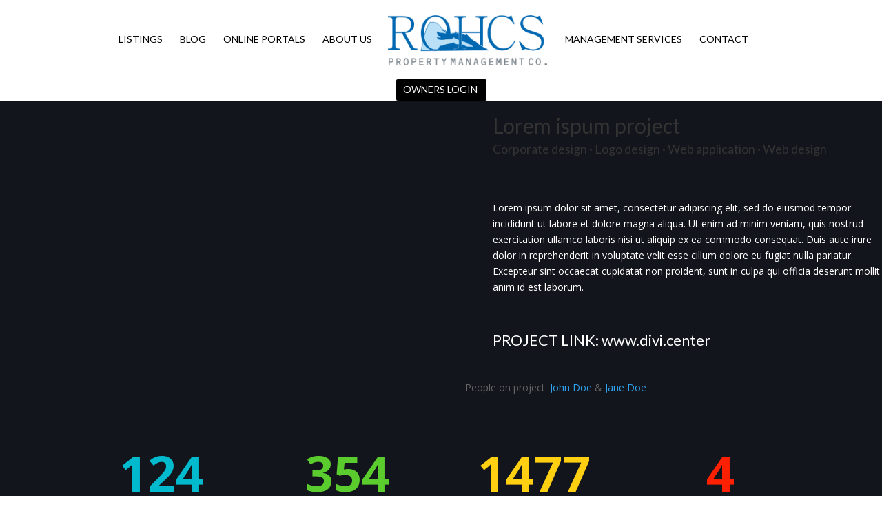

--- FILE ---
content_type: text/html; charset=UTF-8
request_url: https://arizonarohcs.com/project/dolore-magna/
body_size: 7957
content:
<!DOCTYPE html>
<html lang="en-US">
<head>
	<meta charset="UTF-8" />
<meta http-equiv="X-UA-Compatible" content="IE=edge">
	<link rel="pingback" href="https://arizonarohcs.com/xmlrpc.php" />

	<script type="text/javascript">
		document.documentElement.className = 'js';
	</script>

	<script>var et_site_url='https://arizonarohcs.com';var et_post_id='168';function et_core_page_resource_fallback(a,b){"undefined"===typeof b&&(b=a.sheet.cssRules&&0===a.sheet.cssRules.length);b&&(a.onerror=null,a.onload=null,a.href?a.href=et_site_url+"/?et_core_page_resource="+a.id+et_post_id:a.src&&(a.src=et_site_url+"/?et_core_page_resource="+a.id+et_post_id))}
</script><title>Dolore magna | Rohcs Management</title>
<link rel='dns-prefetch' href='//www.google.com' />
<link rel='dns-prefetch' href='//fonts.googleapis.com' />
<link rel='dns-prefetch' href='//s.w.org' />
<link rel="alternate" type="application/rss+xml" title="Rohcs Management &raquo; Feed" href="https://arizonarohcs.com/feed/" />
<link rel="alternate" type="application/rss+xml" title="Rohcs Management &raquo; Comments Feed" href="https://arizonarohcs.com/comments/feed/" />
		<script type="text/javascript">
			window._wpemojiSettings = {"baseUrl":"https:\/\/s.w.org\/images\/core\/emoji\/13.0.0\/72x72\/","ext":".png","svgUrl":"https:\/\/s.w.org\/images\/core\/emoji\/13.0.0\/svg\/","svgExt":".svg","source":{"concatemoji":"https:\/\/arizonarohcs.com\/wp-includes\/js\/wp-emoji-release.min.js?ver=5.5.17"}};
			!function(e,a,t){var n,r,o,i=a.createElement("canvas"),p=i.getContext&&i.getContext("2d");function s(e,t){var a=String.fromCharCode;p.clearRect(0,0,i.width,i.height),p.fillText(a.apply(this,e),0,0);e=i.toDataURL();return p.clearRect(0,0,i.width,i.height),p.fillText(a.apply(this,t),0,0),e===i.toDataURL()}function c(e){var t=a.createElement("script");t.src=e,t.defer=t.type="text/javascript",a.getElementsByTagName("head")[0].appendChild(t)}for(o=Array("flag","emoji"),t.supports={everything:!0,everythingExceptFlag:!0},r=0;r<o.length;r++)t.supports[o[r]]=function(e){if(!p||!p.fillText)return!1;switch(p.textBaseline="top",p.font="600 32px Arial",e){case"flag":return s([127987,65039,8205,9895,65039],[127987,65039,8203,9895,65039])?!1:!s([55356,56826,55356,56819],[55356,56826,8203,55356,56819])&&!s([55356,57332,56128,56423,56128,56418,56128,56421,56128,56430,56128,56423,56128,56447],[55356,57332,8203,56128,56423,8203,56128,56418,8203,56128,56421,8203,56128,56430,8203,56128,56423,8203,56128,56447]);case"emoji":return!s([55357,56424,8205,55356,57212],[55357,56424,8203,55356,57212])}return!1}(o[r]),t.supports.everything=t.supports.everything&&t.supports[o[r]],"flag"!==o[r]&&(t.supports.everythingExceptFlag=t.supports.everythingExceptFlag&&t.supports[o[r]]);t.supports.everythingExceptFlag=t.supports.everythingExceptFlag&&!t.supports.flag,t.DOMReady=!1,t.readyCallback=function(){t.DOMReady=!0},t.supports.everything||(n=function(){t.readyCallback()},a.addEventListener?(a.addEventListener("DOMContentLoaded",n,!1),e.addEventListener("load",n,!1)):(e.attachEvent("onload",n),a.attachEvent("onreadystatechange",function(){"complete"===a.readyState&&t.readyCallback()})),(n=t.source||{}).concatemoji?c(n.concatemoji):n.wpemoji&&n.twemoji&&(c(n.twemoji),c(n.wpemoji)))}(window,document,window._wpemojiSettings);
		</script>
		<meta content="Divi v.4.6.1" name="generator"/><style type="text/css">
img.wp-smiley,
img.emoji {
	display: inline !important;
	border: none !important;
	box-shadow: none !important;
	height: 1em !important;
	width: 1em !important;
	margin: 0 .07em !important;
	vertical-align: -0.1em !important;
	background: none !important;
	padding: 0 !important;
}
</style>
	<link rel='stylesheet' id='wp-block-library-css'  href='https://arizonarohcs.com/wp-includes/css/dist/block-library/style.min.css?ver=5.5.17' type='text/css' media='all' />
<link rel='stylesheet' id='font-awesome-css'  href='https://arizonarohcs.com/wp-content/plugins/contact-widgets/assets/css/font-awesome.min.css?ver=4.7.0' type='text/css' media='all' />
<link rel='stylesheet' id='typed-cursor-css'  href='https://arizonarohcs.com/wp-content/plugins/animated-typing-effect/assets/css/cursor.css?ver=5.5.17' type='text/css' media='all' />
<link rel='stylesheet' id='contact-form-7-css'  href='https://arizonarohcs.com/wp-content/plugins/contact-form-7/includes/css/styles.css?ver=5.2.2' type='text/css' media='all' />
<link rel='stylesheet' id='wtfdivi-user-css-css'  href='https://arizonarohcs.com/wp-content/uploads/wtfdivi/wp_head.css?ver=1487886324' type='text/css' media='all' />
<link rel='stylesheet' id='divi-fonts-css'  href='https://fonts.googleapis.com/css?family=Open+Sans:300italic,400italic,600italic,700italic,800italic,400,300,600,700,800&#038;subset=latin,latin-ext&#038;display=swap' type='text/css' media='all' />
<link rel='stylesheet' id='divi-style-css'  href='https://arizonarohcs.com/wp-content/themes/Divi/style.css?ver=4.6.1' type='text/css' media='all' />
<link rel='stylesheet' id='et-builder-googlefonts-cached-css'  href='https://fonts.googleapis.com/css?family=Lato%3A100%2C100italic%2C300%2C300italic%2Cregular%2Citalic%2C700%2C700italic%2C900%2C900italic&#038;subset=latin-ext%2Clatin&#038;display=swap&#038;ver=5.5.17' type='text/css' media='all' />
<link rel='stylesheet' id='wpcw-css'  href='https://arizonarohcs.com/wp-content/plugins/contact-widgets/assets/css/style.min.css?ver=1.0.1' type='text/css' media='all' />
<link rel='stylesheet' id='dashicons-css'  href='https://arizonarohcs.com/wp-includes/css/dashicons.min.css?ver=5.5.17' type='text/css' media='all' />
<script type='text/javascript' src='https://arizonarohcs.com/wp-includes/js/jquery/jquery.js?ver=1.12.4-wp' id='jquery-core-js'></script>
<script type='text/javascript' src='https://www.google.com/recaptcha/api.js?render=6Lcnk8gZAAAAAHml7lZvzhcK5MQKoKFCfVkgbR3R&#038;ver=5.5.17' id='recaptcha-v3-js'></script>
<script type='text/javascript' src='https://arizonarohcs.com/wp-content/themes/Divi/core/admin/js/es6-promise.auto.min.js?ver=5.5.17' id='es6-promise-js'></script>
<script type='text/javascript' id='et-core-api-spam-recaptcha-js-extra'>
/* <![CDATA[ */
var et_core_api_spam_recaptcha = {"site_key":"6Lcnk8gZAAAAAHml7lZvzhcK5MQKoKFCfVkgbR3R","page_action":{"action":"dolore_magna"}};
/* ]]> */
</script>
<script type='text/javascript' src='https://arizonarohcs.com/wp-content/themes/Divi/core/admin/js/recaptcha.js?ver=5.5.17' id='et-core-api-spam-recaptcha-js'></script>
<link rel="https://api.w.org/" href="https://arizonarohcs.com/wp-json/" /><link rel="alternate" type="application/json" href="https://arizonarohcs.com/wp-json/wp/v2/project/168" /><link rel="EditURI" type="application/rsd+xml" title="RSD" href="https://arizonarohcs.com/xmlrpc.php?rsd" />
<link rel="wlwmanifest" type="application/wlwmanifest+xml" href="https://arizonarohcs.com/wp-includes/wlwmanifest.xml" /> 
<link rel='prev' title='Tempor incididunt' href='https://arizonarohcs.com/project/tempor-incididunt/' />
<link rel='next' title='Adipisci velit' href='https://arizonarohcs.com/project/adipisci-velit/' />
<meta name="generator" content="WordPress 5.5.17" />
<link rel="canonical" href="https://arizonarohcs.com/project/dolore-magna/" />
<link rel='shortlink' href='https://arizonarohcs.com/?p=168' />
<link rel="alternate" type="application/json+oembed" href="https://arizonarohcs.com/wp-json/oembed/1.0/embed?url=https%3A%2F%2Farizonarohcs.com%2Fproject%2Fdolore-magna%2F" />
<link rel="alternate" type="text/xml+oembed" href="https://arizonarohcs.com/wp-json/oembed/1.0/embed?url=https%3A%2F%2Farizonarohcs.com%2Fproject%2Fdolore-magna%2F&#038;format=xml" />
<style>
/* Display the team member icons */
.db_pb_team_member_website_icon:before{content:"\e0e3";}
.db_pb_team_member_email_icon:before{content:"\e010";}
.db_pb_team_member_instagram_icon:before{content:"\e09a";}

/* Fix email icon hidden by Email Address Encoder plugin */
ul.et_pb_member_social_links li > span { 
	display: inline-block !important; 
}
</style>
<style>
@media only screen and (min-width: 981px) {
    .et_pb_module.db_inline_form .et_pb_newsletter_fields > p { 
        flex: auto !important;
    }
    .et_pb_module.db_inline_form .et_pb_newsletter_fields p.et_pb_newsletter_field {
        margin-right: 2%; 
    }
}
</style>
<link rel="preload" href="https://arizonarohcs.com/wp-content/plugins/divi-booster/core/icons/socicon/fonts/Socicon.woff2?87visu" as="font" crossorigin>
<style>
@font-face {
  font-family: 'Socicon';
  src:  url('https://arizonarohcs.com/wp-content/plugins/divi-booster/core/icons/socicon/fonts/Socicon.eot?87visu');
  src:  url('https://arizonarohcs.com/wp-content/plugins/divi-booster/core/icons/socicon/fonts/Socicon.eot?87visu#iefix') format('embedded-opentype'),
	url('https://arizonarohcs.com/wp-content/plugins/divi-booster/core/icons/socicon/fonts/Socicon.woff2?87visu') format('woff2'),
	url('https://arizonarohcs.com/wp-content/plugins/divi-booster/core/icons/socicon/fonts/Socicon.ttf?87visu') format('truetype'),
	url('https://arizonarohcs.com/wp-content/plugins/divi-booster/core/icons/socicon/fonts/Socicon.woff?87visu') format('woff'),
	url('https://arizonarohcs.com/wp-content/plugins/divi-booster/core/icons/socicon/fonts/Socicon.svg?87visu#Socicon') format('svg');
  font-weight: normal;
  font-style: normal;
  font-display: block;
}
</style>
		<meta name="viewport" content="width=device-width, initial-scale=1.0, maximum-scale=1.0, user-scalable=0" /><link rel="shortcut icon" href="https://arizonarohcs.com/wp-content/uploads/2017/01/favicon.png" /><link rel="stylesheet" id="et-divi-customizer-global-cached-inline-styles" href="https://arizonarohcs.com/wp-content/et-cache/global/et-divi-customizer-global-17678647663221.min.css" onerror="et_core_page_resource_fallback(this, true)" onload="et_core_page_resource_fallback(this)" /><style id="tt-easy-google-font-styles" type="text/css">p { }
h1 { }
h2 { }
h3 { }
h4 { }
h5 { }
h6 { }
</style></head>
<body data-rsssl=1 class="project-template-default single single-project postid-168 dbdb_divi_2_4_up desktop et_pb_button_helper_class et_fixed_nav et_show_nav et_primary_nav_dropdown_animation_fade et_secondary_nav_dropdown_animation_fade et_header_style_split et_pb_footer_columns_1_4__1_2 et_cover_background et_pb_gutter osx et_pb_gutters3 et_pb_pagebuilder_layout et_smooth_scroll et_right_sidebar et_divi_theme et-db et_minified_js et_minified_css">
	<div id="page-container">

	
	
			<header id="main-header" data-height-onload="99">
			<div class="container clearfix et_menu_container">
							<div class="logo_container">
					<span class="logo_helper"></span>
					<a href="https://arizonarohcs.com/">
						<img src="https://arizonarohcs.com/wp-content/uploads/2017/02/rohcs-web-logo.png" alt="Rohcs Management" id="logo" data-height-percentage="60" />
					</a>
				</div>
							<div id="et-top-navigation" data-height="99" data-fixed-height="40">
											<nav id="top-menu-nav">
						<ul id="top-menu" class="nav"><li id="menu-item-11005" class="menu-item menu-item-type-post_type menu-item-object-page menu-item-11005"><a href="https://arizonarohcs.com/listings/">LISTINGS</a></li>
<li id="menu-item-4157" class="menu-item menu-item-type-post_type menu-item-object-page menu-item-4157"><a href="https://arizonarohcs.com/blog/">BLOG</a></li>
<li id="menu-item-4158" class="menu-item menu-item-type-post_type menu-item-object-page menu-item-4158"><a href="https://arizonarohcs.com/online-portals/">ONLINE PORTALS</a></li>
<li id="menu-item-4159" class="menu-item menu-item-type-post_type menu-item-object-page menu-item-4159"><a href="https://arizonarohcs.com/about-us/">ABOUT US</a></li>
<li id="menu-item-4160" class="menu-item menu-item-type-post_type menu-item-object-page menu-item-4160"><a href="https://arizonarohcs.com/management-services/">MANAGEMENT SERVICES</a></li>
<li id="menu-item-4161" class="menu-item menu-item-type-post_type menu-item-object-page menu-item-4161"><a href="https://arizonarohcs.com/contact/">CONTACT</a></li>
<li id="menu-item-6027" class="get-started menu-item menu-item-type-custom menu-item-object-custom menu-item-6027"><a target="_blank" rel="noopener noreferrer" href="https://rohcs.appfolio.com/oportal/users/log_in">Owners Login</a></li>
</ul>						</nav>
					
					
					
					
					<div id="et_mobile_nav_menu">
				<div class="mobile_nav closed">
					<span class="select_page">Select Page</span>
					<span class="mobile_menu_bar mobile_menu_bar_toggle"></span>
				</div>
			</div>				</div> <!-- #et-top-navigation -->
			</div> <!-- .container -->
			<div class="et_search_outer">
				<div class="container et_search_form_container">
					<form role="search" method="get" class="et-search-form" action="https://arizonarohcs.com/">
					<input type="search" class="et-search-field" placeholder="Search &hellip;" value="" name="s" title="Search for:" />					</form>
					<span class="et_close_search_field"></span>
				</div>
			</div>
		</header> <!-- #main-header -->
			<div id="et-main-area">
	
<div id="main-content">


			
				<article id="post-168" class="post-168 project type-project status-publish has-post-thumbnail hentry project_category-project-category et_pb_post">

				
					<div class="entry-content">
					<div id="et-boc" class="et-boc">
			
		<div class="et-l et-l--post">
			<div class="et_builder_inner_content et_pb_gutters3">
		<div class="et_pb_section et_pb_section_0 dc_portfolio_section_1 et_pb_with_background et_section_regular" >
				
				
				
				
					<div class="et_pb_row et_pb_row_0">
				<div class="et_pb_column et_pb_column_1_2 et_pb_column_0  et_pb_css_mix_blend_mode_passthrough">
				
				
				<div class="et_pb_module et_pb_image et_pb_image_0 et_animated et-waypoint et_pb_image_sticky">
				
				
				<span class="et_pb_image_wrap "><img src="https://79.170.44.116/divibizzexport.com/wp-content/uploads/2016/08/rsz_pexels-photo-136723_compressed.jpg" alt="" title="" /></span>
			</div>
			</div> <!-- .et_pb_column --><div class="et_pb_column et_pb_column_1_2 et_pb_column_1  et_pb_css_mix_blend_mode_passthrough et-last-child">
				
				
				<div class="et_pb_module et_pb_text et_pb_text_0  et_pb_text_align_left et_pb_bg_layout_light">
				
				
				<div class="et_pb_text_inner"><h1 class="dc_portfolio_project_title">Lorem ispum project</h1>
<h4 class="dc_portfolio_project_category">Corporate design <span class="dc_blue_dot">·</span> Logo design <span class="dc_green_dot">·</span> Web application <span class="dc_green_dot">·</span> Web design</h4></div>
			</div> <!-- .et_pb_text --><div class="et_pb_module et_pb_text et_pb_text_1  et_pb_text_align_left et_pb_bg_layout_dark">
				
				
				<div class="et_pb_text_inner"><p class="dc_portfolio_description">Lorem ipsum dolor sit amet, consectetur adipiscing elit, sed do eiusmod tempor incididunt ut labore et dolore magna aliqua. Ut enim ad minim veniam, quis nostrud exercitation ullamco laboris nisi ut aliquip ex ea commodo consequat. Duis aute irure dolor in reprehenderit in voluptate velit esse cillum dolore eu fugiat nulla pariatur. Excepteur sint occaecat cupidatat non proident, sunt in culpa qui officia deserunt mollit anim id est laborum.</p></div>
			</div> <!-- .et_pb_text --><div class="et_pb_module et_pb_text et_pb_text_2  et_pb_text_align_left et_pb_bg_layout_dark">
				
				
				<div class="et_pb_text_inner"><h3 class="dc_project_link">PROJECT LINK: <a href="http://divi.center/">www.divi.center</a></h3></div>
			</div> <!-- .et_pb_text --><div class="et_pb_module et_pb_text et_pb_text_3 dc_creators_portfolio  et_pb_text_align_left et_pb_bg_layout_light">
				
				
				<div class="et_pb_text_inner"><p class="dc_people_on_project">People on project: <a href="#">John Doe</a> &amp; <a href="#">Jane Doe</a></p></div>
			</div> <!-- .et_pb_text -->
			</div> <!-- .et_pb_column -->
				
				
			</div> <!-- .et_pb_row -->
				
				
			</div> <!-- .et_pb_section --><div class="et_pb_section et_pb_section_1 et_pb_with_background et_section_regular" >
				
				
				
				
					<div class="et_pb_row et_pb_row_1">
				<div class="et_pb_column et_pb_column_1_4 et_pb_column_2  et_pb_css_mix_blend_mode_passthrough">
				
				
				<div class="et_pb_module et_pb_number_counter et_pb_number_counter_0  et_pb_text_align_center et_pb_bg_layout_light et_pb_with_title" data-number-value="124" data-number-separator="">
				
				
				<div class="percent"  style="color:#01bace"><p><span class="percent-value"></span><span class="percent-sign"></span></p></div>
				<h3 class="title">HOURS INVESTED</h3>
			</div><!-- .et_pb_number_counter -->
			</div> <!-- .et_pb_column --><div class="et_pb_column et_pb_column_1_4 et_pb_column_3  et_pb_css_mix_blend_mode_passthrough">
				
				
				<div class="et_pb_module et_pb_number_counter et_pb_number_counter_1  et_pb_text_align_center et_pb_bg_layout_light et_pb_with_title" data-number-value="354" data-number-separator="">
				
				
				<div class="percent"  style="color:#5bcc2e"><p><span class="percent-value"></span><span class="percent-sign"></span></p></div>
				<h3 class="title">CUPS OF COFFEE </h3>
			</div><!-- .et_pb_number_counter -->
			</div> <!-- .et_pb_column --><div class="et_pb_column et_pb_column_1_4 et_pb_column_4  et_pb_css_mix_blend_mode_passthrough">
				
				
				<div class="et_pb_module et_pb_number_counter et_pb_number_counter_2  et_pb_text_align_center et_pb_bg_layout_light et_pb_with_title" data-number-value="1477" data-number-separator="">
				
				
				<div class="percent"  style="color:#ffcf11"><p><span class="percent-value"></span><span class="percent-sign"></span></p></div>
				<h3 class="title">LINES OF CODE</h3>
			</div><!-- .et_pb_number_counter -->
			</div> <!-- .et_pb_column --><div class="et_pb_column et_pb_column_1_4 et_pb_column_5  et_pb_css_mix_blend_mode_passthrough et-last-child">
				
				
				<div class="et_pb_module et_pb_number_counter et_pb_number_counter_3  et_pb_text_align_center et_pb_bg_layout_light et_pb_with_title" data-number-value="4" data-number-separator="">
				
				
				<div class="percent"  style="color:#ff2001"><p><span class="percent-value"></span><span class="percent-sign"></span></p></div>
				<h3 class="title">EXPERTS ON PROJECT</h3>
			</div><!-- .et_pb_number_counter -->
			</div> <!-- .et_pb_column -->
				
				
			</div> <!-- .et_pb_row -->
				
				
			</div> <!-- .et_pb_section --><div class="et_pb_section et_pb_section_2 et_pb_with_background et_section_regular" >
				
				
				
				
					<div class="et_pb_row et_pb_row_2">
				<div class="et_pb_column et_pb_column_4_4 et_pb_column_6  et_pb_css_mix_blend_mode_passthrough et-last-child">
				
				
				<div class="et_pb_module et_pb_text et_pb_text_4  et_pb_text_align_center et_pb_bg_layout_dark">
				
				
				<div class="et_pb_text_inner"><div class="dc_portfolio_name_and_company">
<h3 class="dc_porftolio_testimonial_name">MR. JOHN DOE</h3>
<h4 class="dc_porfolio_testimonial_position_and_company">CEO, Company Name</h4>
<p><i class="fa fa-quote-left" aria-hidden="true"></i></div>
<p>Lorem ipsum dolor sit amet, consectetur adipiscing elit, sed do eiusmod tempor incididunt ut labore et dolore magna aliqua. Ut enim ad minim veniam, quis nostrud exercitation ullamco laboris nisi ut aliquip ex ea commodo consequat.</p></div>
			</div> <!-- .et_pb_text -->
			</div> <!-- .et_pb_column -->
				
				
			</div> <!-- .et_pb_row -->
				
				
			</div> <!-- .et_pb_section --><div class="et_pb_section et_pb_section_3 dc_headline_before_team et_pb_with_background et_section_regular" >
				
				
				
				
					<div class="et_pb_row et_pb_row_3">
				<div class="et_pb_column et_pb_column_4_4 et_pb_column_7  et_pb_css_mix_blend_mode_passthrough et-last-child">
				
				
				<div class="et_pb_module et_pb_text et_pb_text_5  et_pb_text_align_center et_pb_bg_layout_light">
				
				
				<div class="et_pb_text_inner"><h1 class="dc_headline_team">SIMILAR PROJECTS</h1></div>
			</div> <!-- .et_pb_text -->
			</div> <!-- .et_pb_column -->
				
				
			</div> <!-- .et_pb_row -->
				
				
			</div> <!-- .et_pb_section --><div class="et_pb_section et_pb_section_4 et_pb_with_background et_section_regular" >
				
				
				
				
					<div class="et_pb_row et_pb_row_4 et_pb_equal_columns et_pb_gutters1">
				<div class="et_pb_column et_pb_column_1_2 et_pb_column_8  et_pb_css_mix_blend_mode_passthrough">
				
				
				<div class="et_pb_module et_pb_image et_pb_image_1 et_pb_image_sticky et_pb_has_overlay">
				
				
				<a href="http://79.170.44.116/divibizzexport.com/project/ipsam-voluptatem-quia-voluptas/"><span class="et_pb_image_wrap "><img src="https://79.170.44.116/divibizzexport.com/wp-content/uploads/2016/09/ipad-605420_1920.jpg" alt="" title="" /><span class="et_overlay et_pb_inline_icon" data-icon="&#xe007;"></span></span></a>
			</div>
			</div> <!-- .et_pb_column --><div class="et_pb_column et_pb_column_1_2 et_pb_column_9  et_pb_css_mix_blend_mode_passthrough et-last-child">
				
				
				<div class="et_pb_module et_pb_image et_pb_image_2 et_pb_has_overlay">
				
				
				<a href="http://79.170.44.116/divibizzexport.com/project/eprehenderit-qui/"><span class="et_pb_image_wrap "><img src="https://79.170.44.116/divibizzexport.com/wp-content/uploads/2016/09/ipad-606766.jpg" alt="" title="" /><span class="et_overlay et_pb_inline_icon" data-icon="&#xe007;"></span></span></a>
			</div>
			</div> <!-- .et_pb_column -->
				
				
			</div> <!-- .et_pb_row -->
				
				
			</div> <!-- .et_pb_section -->		</div><!-- .et_builder_inner_content -->
	</div><!-- .et-l -->
	
			
		</div><!-- #et-boc -->
							</div> <!-- .entry-content -->

				
				
				</article> <!-- .et_pb_post -->

						

</div> <!-- #main-content -->


			<footer id="main-footer">
				

		
				<div id="et-footer-nav">
					<div class="container">
						<ul id="menu-footer" class="bottom-nav"><li id="menu-item-89" class="menu-item menu-item-type-post_type menu-item-object-page menu-item-89"><a href="https://arizonarohcs.com/listings/">LISTINGS</a></li>
<li id="menu-item-90" class="menu-item menu-item-type-post_type menu-item-object-page menu-item-90"><a href="https://arizonarohcs.com/contact/">CONTACT</a></li>
<li id="menu-item-91" class="menu-item menu-item-type-post_type menu-item-object-page menu-item-91"><a href="https://arizonarohcs.com/blog/">BLOG</a></li>
<li id="menu-item-92" class="menu-item menu-item-type-post_type menu-item-object-page menu-item-92"><a href="https://arizonarohcs.com/online-portals/">ONLINE PORTALS</a></li>
<li id="menu-item-93" class="menu-item menu-item-type-post_type menu-item-object-page menu-item-93"><a href="https://arizonarohcs.com/about-us/">ABOUT US</a></li>
<li id="menu-item-94" class="menu-item menu-item-type-post_type menu-item-object-page menu-item-94"><a href="https://arizonarohcs.com/management-services/">MANAGEMENT SERVICES</a></li>
<li id="menu-item-95" class="menu-item menu-item-type-post_type menu-item-object-page menu-item-home menu-item-95"><a href="https://arizonarohcs.com/">Home</a></li>
<li id="menu-item-6325" class="menu-item menu-item-type-post_type menu-item-object-page menu-item-6325"><a href="https://arizonarohcs.com/survey/">Survey</a></li>
<li id="menu-item-6367" class="menu-item menu-item-type-post_type menu-item-object-page menu-item-6367"><a href="https://arizonarohcs.com/qualifications/">Qualifications</a></li>
</ul>					</div>
				</div> <!-- #et-footer-nav -->

			
				<div id="footer-bottom">
					<div class="container clearfix">
				<ul class="et-social-icons">

	<li class="et-social-icon et-social-facebook">
		<a href="https://www.facebook.com/Rohcs-Property-Management-Co-145771975585377/" class="icon">
			<span>Facebook</span>
		</a>
	</li>
	<li class="et-social-icon et-social-twitter">
		<a href="https://twitter.com/rohcsmanagement" class="icon">
			<span>Twitter</span>
		</a>
	</li>
	<li class="et-social-icon et-social-google-plus">
		<a href="https://plus.google.com/+Rohcsmanagement" class="icon">
			<span>Google</span>
		</a>
	</li>

</ul><div id="footer-info">Designed By: <a href="http://www.bakermedia.me">Baker Media</a>‌‌ 
‌‌ 
‌‌ 
‌‌ 
‌‌ 
‌‌ 
‌‌ 
‌‌ 
‌‌ 
‌‌ 
‌‌ 
‌‌ 
‌‌ 
‌‌ 
     ©  2019</div>					</div>	<!-- .container -->
				</div>
			</footer> <!-- #main-footer -->
		</div> <!-- #et-main-area -->


	</div> <!-- #page-container -->

		<style>
	.et_pb_slide.db_background_url:hover{
		cursor:pointer;
	}
	</style>
		<script>
	jQuery(function($){
		$(".db_background_url").click(function(){
			var url = $(this).data('db_background_url');
			if (url.indexOf('#') == 0 || url.indexOf('.') == 0) {
				et_pb_smooth_scroll($(url), false, 800);
			} else {
				document.location=url;
			}
		});
	});
	</script>
	
	<script type="text/javascript">
				var et_animation_data = [{"class":"et_pb_image_0","style":"slideLeft","repeat":"once","duration":"500ms","delay":"0ms","intensity":"10%","starting_opacity":"0%","speed_curve":"ease-in-out"}];
				</script>
	<script type='text/javascript' src='https://arizonarohcs.com/wp-content/plugins/animated-typing-effect/assets/js/typed.js?ver=1' id='typed-script-js'></script>
<script type='text/javascript' src='https://arizonarohcs.com/wp-content/plugins/animated-typing-effect/assets/js/typed.fe.js?ver=1' id='typed-frontend-js'></script>
<script type='text/javascript' id='contact-form-7-js-extra'>
/* <![CDATA[ */
var wpcf7 = {"apiSettings":{"root":"https:\/\/arizonarohcs.com\/wp-json\/contact-form-7\/v1","namespace":"contact-form-7\/v1"}};
/* ]]> */
</script>
<script type='text/javascript' src='https://arizonarohcs.com/wp-content/plugins/contact-form-7/includes/js/scripts.js?ver=5.2.2' id='contact-form-7-js'></script>
<script type='text/javascript' id='divi-custom-script-js-extra'>
/* <![CDATA[ */
var DIVI = {"item_count":"%d Item","items_count":"%d Items"};
var et_shortcodes_strings = {"previous":"Previous","next":"Next"};
var et_pb_custom = {"ajaxurl":"https:\/\/arizonarohcs.com\/wp-admin\/admin-ajax.php","images_uri":"https:\/\/arizonarohcs.com\/wp-content\/themes\/Divi\/images","builder_images_uri":"https:\/\/arizonarohcs.com\/wp-content\/themes\/Divi\/includes\/builder\/images","et_frontend_nonce":"48a8a39001","subscription_failed":"Please, check the fields below to make sure you entered the correct information.","et_ab_log_nonce":"17a29258c2","fill_message":"Please, fill in the following fields:","contact_error_message":"Please, fix the following errors:","invalid":"Invalid email","captcha":"Captcha","prev":"Prev","previous":"Previous","next":"Next","wrong_captcha":"You entered the wrong number in captcha.","wrong_checkbox":"Checkbox","ignore_waypoints":"no","is_divi_theme_used":"1","widget_search_selector":".widget_search","ab_tests":[],"is_ab_testing_active":"","page_id":"168","unique_test_id":"","ab_bounce_rate":"5","is_cache_plugin_active":"no","is_shortcode_tracking":"","tinymce_uri":""}; var et_builder_utils_params = {"condition":{"diviTheme":true,"extraTheme":false},"scrollLocations":["app","top"],"builderScrollLocations":{"desktop":"app","tablet":"app","phone":"app"},"onloadScrollLocation":"app","builderType":"fe"}; var et_frontend_scripts = {"builderCssContainerPrefix":"#et-boc","builderCssLayoutPrefix":"#et-boc .et-l"};
var et_pb_box_shadow_elements = [];
var et_pb_motion_elements = {"desktop":[],"tablet":[],"phone":[]};
var et_pb_sticky_elements = [];
/* ]]> */
</script>
<script type='text/javascript' src='https://arizonarohcs.com/wp-content/themes/Divi/js/custom.unified.js?ver=4.6.1' id='divi-custom-script-js'></script>
<script type='text/javascript' src='https://arizonarohcs.com/wp-content/themes/Divi/core/admin/js/common.js?ver=4.6.1' id='et-core-common-js'></script>
<script type='text/javascript' src='https://arizonarohcs.com/wp-content/uploads/wtfdivi/wp_footer.js?ver=1487886324' id='wtfdivi-user-js-js'></script>
<script type='text/javascript' src='https://arizonarohcs.com/wp-includes/js/wp-embed.min.js?ver=5.5.17' id='wp-embed-js'></script>
<style id="et-builder-module-design-168-cached-inline-styles">.et_pb_section_0.et_pb_section{padding-top:0px;padding-right:0px;padding-bottom:0px;padding-left:0px;background-color:#13151c!important}.et_pb_row_4.et_pb_row{padding-top:0px!important;padding-right:0px!important;padding-bottom:0px!important;padding-left:0px!important;padding-top:0px;padding-right:0px;padding-bottom:0px;padding-left:0px}.et_pb_row_0.et_pb_row{padding-top:0px!important;padding-right:0px!important;padding-bottom:0px!important;padding-left:0px!important;padding-top:0px;padding-right:0px;padding-bottom:0px;padding-left:0px}.et_pb_row_0,body #page-container .et-db #et-boc .et-l .et_pb_row_0.et_pb_row,body.et_pb_pagebuilder_layout.single #page-container #et-boc .et-l .et_pb_row_0.et_pb_row,body.et_pb_pagebuilder_layout.single.et_full_width_portfolio_page #page-container #et-boc .et-l .et_pb_row_0.et_pb_row{width:100%;max-width:100%}.et_pb_row_4,body #page-container .et-db #et-boc .et-l .et_pb_row_4.et_pb_row,body.et_pb_pagebuilder_layout.single #page-container #et-boc .et-l .et_pb_row_4.et_pb_row,body.et_pb_pagebuilder_layout.single.et_full_width_portfolio_page #page-container #et-boc .et-l .et_pb_row_4.et_pb_row{width:100%;max-width:100%}.et_pb_image_0{width:100%;max-width:100%!important;text-align:left;margin-left:0}.et_pb_image_2{width:100%;max-width:100%!important;text-align:left;margin-left:0}.et_pb_image_1{width:100%;max-width:100%!important;text-align:left;margin-left:0}.et_pb_image_0 .et_pb_image_wrap,.et_pb_image_0 img{width:100%}.et_pb_image_2 .et_pb_image_wrap,.et_pb_image_2 img{width:100%}.et_pb_image_1 .et_pb_image_wrap,.et_pb_image_1 img{width:100%}.et_pb_text_0{padding-top:20px!important;padding-left:40px!important}.et_pb_text_1{padding-top:20px!important;padding-left:40px!important}.et_pb_text_2{padding-top:20px!important;padding-left:40px!important}.et_pb_section_2.et_pb_section{background-color:#13151c!important}.et_pb_section_1.et_pb_section{background-color:#13151c!important}.et_pb_number_counter_3.et_pb_number_counter h3,.et_pb_number_counter_3.et_pb_number_counter h1.title,.et_pb_number_counter_3.et_pb_number_counter h2.title,.et_pb_number_counter_3.et_pb_number_counter h4.title,.et_pb_number_counter_3.et_pb_number_counter h5.title,.et_pb_number_counter_3.et_pb_number_counter h6.title{color:#ffffff!important}.et_pb_number_counter_2.et_pb_number_counter h3,.et_pb_number_counter_2.et_pb_number_counter h1.title,.et_pb_number_counter_2.et_pb_number_counter h2.title,.et_pb_number_counter_2.et_pb_number_counter h4.title,.et_pb_number_counter_2.et_pb_number_counter h5.title,.et_pb_number_counter_2.et_pb_number_counter h6.title{color:#ffffff!important}.et_pb_number_counter_1.et_pb_number_counter h3,.et_pb_number_counter_1.et_pb_number_counter h1.title,.et_pb_number_counter_1.et_pb_number_counter h2.title,.et_pb_number_counter_1.et_pb_number_counter h4.title,.et_pb_number_counter_1.et_pb_number_counter h5.title,.et_pb_number_counter_1.et_pb_number_counter h6.title{color:#ffffff!important}.et_pb_number_counter_0.et_pb_number_counter h3,.et_pb_number_counter_0.et_pb_number_counter h1.title,.et_pb_number_counter_0.et_pb_number_counter h2.title,.et_pb_number_counter_0.et_pb_number_counter h4.title,.et_pb_number_counter_0.et_pb_number_counter h5.title,.et_pb_number_counter_0.et_pb_number_counter h6.title{color:#ffffff!important}.et_pb_number_counter_3.et_pb_number_counter .percent p{font-weight:700}.et_pb_number_counter_2.et_pb_number_counter .percent p{font-weight:700}.et_pb_number_counter_1.et_pb_number_counter .percent p{font-weight:700}.et_pb_number_counter_0.et_pb_number_counter .percent p{font-weight:700}.et_pb_section_3.et_pb_section{background-color:#1e2129!important}.et_pb_section_4.et_pb_section{padding-top:0px;padding-right:0px;padding-bottom:0px;padding-left:0px;background-color:#ffffff!important}.et_pb_row_4{width:100%!important;max-width:100%!important}.et_pb_image_1 .et_overlay:before{color:#ffffff!important}.et_pb_image_2 .et_overlay:before{color:#ffffff!important}.et_pb_image_1 .et_overlay{background-color:rgba(1,171,206,0.71)}.et_pb_image_2 .et_overlay{background-color:rgba(1,171,206,0.71)}@media only screen and (max-width:980px){.et_pb_image_0{text-align:center;margin-left:auto;margin-right:auto}.et_pb_image_1{text-align:center;margin-left:auto;margin-right:auto}.et_pb_image_2{text-align:center;margin-left:auto;margin-right:auto}.et_pb_section_1.et_pb_section{padding-top:50px;padding-right:0px;padding-bottom:50px;padding-left:0px}.et_pb_section_2.et_pb_section{padding-top:50px;padding-right:0px;padding-bottom:50px;padding-left:0px}.et_pb_section_3.et_pb_section{padding-top:50px;padding-right:0px;padding-bottom:50px;padding-left:0px}}@media only screen and (max-width:767px){.et_pb_image_0{margin-left:auto;margin-right:auto}.et_pb_image_1{margin-left:auto;margin-right:auto}.et_pb_image_2{margin-left:auto;margin-right:auto}}</style></body>
</html>


--- FILE ---
content_type: text/html; charset=utf-8
request_url: https://www.google.com/recaptcha/api2/anchor?ar=1&k=6Lcnk8gZAAAAAHml7lZvzhcK5MQKoKFCfVkgbR3R&co=aHR0cHM6Ly9hcml6b25hcm9oY3MuY29tOjQ0Mw..&hl=en&v=PoyoqOPhxBO7pBk68S4YbpHZ&size=invisible&anchor-ms=20000&execute-ms=30000&cb=s5h9raxphjue
body_size: 48463
content:
<!DOCTYPE HTML><html dir="ltr" lang="en"><head><meta http-equiv="Content-Type" content="text/html; charset=UTF-8">
<meta http-equiv="X-UA-Compatible" content="IE=edge">
<title>reCAPTCHA</title>
<style type="text/css">
/* cyrillic-ext */
@font-face {
  font-family: 'Roboto';
  font-style: normal;
  font-weight: 400;
  font-stretch: 100%;
  src: url(//fonts.gstatic.com/s/roboto/v48/KFO7CnqEu92Fr1ME7kSn66aGLdTylUAMa3GUBHMdazTgWw.woff2) format('woff2');
  unicode-range: U+0460-052F, U+1C80-1C8A, U+20B4, U+2DE0-2DFF, U+A640-A69F, U+FE2E-FE2F;
}
/* cyrillic */
@font-face {
  font-family: 'Roboto';
  font-style: normal;
  font-weight: 400;
  font-stretch: 100%;
  src: url(//fonts.gstatic.com/s/roboto/v48/KFO7CnqEu92Fr1ME7kSn66aGLdTylUAMa3iUBHMdazTgWw.woff2) format('woff2');
  unicode-range: U+0301, U+0400-045F, U+0490-0491, U+04B0-04B1, U+2116;
}
/* greek-ext */
@font-face {
  font-family: 'Roboto';
  font-style: normal;
  font-weight: 400;
  font-stretch: 100%;
  src: url(//fonts.gstatic.com/s/roboto/v48/KFO7CnqEu92Fr1ME7kSn66aGLdTylUAMa3CUBHMdazTgWw.woff2) format('woff2');
  unicode-range: U+1F00-1FFF;
}
/* greek */
@font-face {
  font-family: 'Roboto';
  font-style: normal;
  font-weight: 400;
  font-stretch: 100%;
  src: url(//fonts.gstatic.com/s/roboto/v48/KFO7CnqEu92Fr1ME7kSn66aGLdTylUAMa3-UBHMdazTgWw.woff2) format('woff2');
  unicode-range: U+0370-0377, U+037A-037F, U+0384-038A, U+038C, U+038E-03A1, U+03A3-03FF;
}
/* math */
@font-face {
  font-family: 'Roboto';
  font-style: normal;
  font-weight: 400;
  font-stretch: 100%;
  src: url(//fonts.gstatic.com/s/roboto/v48/KFO7CnqEu92Fr1ME7kSn66aGLdTylUAMawCUBHMdazTgWw.woff2) format('woff2');
  unicode-range: U+0302-0303, U+0305, U+0307-0308, U+0310, U+0312, U+0315, U+031A, U+0326-0327, U+032C, U+032F-0330, U+0332-0333, U+0338, U+033A, U+0346, U+034D, U+0391-03A1, U+03A3-03A9, U+03B1-03C9, U+03D1, U+03D5-03D6, U+03F0-03F1, U+03F4-03F5, U+2016-2017, U+2034-2038, U+203C, U+2040, U+2043, U+2047, U+2050, U+2057, U+205F, U+2070-2071, U+2074-208E, U+2090-209C, U+20D0-20DC, U+20E1, U+20E5-20EF, U+2100-2112, U+2114-2115, U+2117-2121, U+2123-214F, U+2190, U+2192, U+2194-21AE, U+21B0-21E5, U+21F1-21F2, U+21F4-2211, U+2213-2214, U+2216-22FF, U+2308-230B, U+2310, U+2319, U+231C-2321, U+2336-237A, U+237C, U+2395, U+239B-23B7, U+23D0, U+23DC-23E1, U+2474-2475, U+25AF, U+25B3, U+25B7, U+25BD, U+25C1, U+25CA, U+25CC, U+25FB, U+266D-266F, U+27C0-27FF, U+2900-2AFF, U+2B0E-2B11, U+2B30-2B4C, U+2BFE, U+3030, U+FF5B, U+FF5D, U+1D400-1D7FF, U+1EE00-1EEFF;
}
/* symbols */
@font-face {
  font-family: 'Roboto';
  font-style: normal;
  font-weight: 400;
  font-stretch: 100%;
  src: url(//fonts.gstatic.com/s/roboto/v48/KFO7CnqEu92Fr1ME7kSn66aGLdTylUAMaxKUBHMdazTgWw.woff2) format('woff2');
  unicode-range: U+0001-000C, U+000E-001F, U+007F-009F, U+20DD-20E0, U+20E2-20E4, U+2150-218F, U+2190, U+2192, U+2194-2199, U+21AF, U+21E6-21F0, U+21F3, U+2218-2219, U+2299, U+22C4-22C6, U+2300-243F, U+2440-244A, U+2460-24FF, U+25A0-27BF, U+2800-28FF, U+2921-2922, U+2981, U+29BF, U+29EB, U+2B00-2BFF, U+4DC0-4DFF, U+FFF9-FFFB, U+10140-1018E, U+10190-1019C, U+101A0, U+101D0-101FD, U+102E0-102FB, U+10E60-10E7E, U+1D2C0-1D2D3, U+1D2E0-1D37F, U+1F000-1F0FF, U+1F100-1F1AD, U+1F1E6-1F1FF, U+1F30D-1F30F, U+1F315, U+1F31C, U+1F31E, U+1F320-1F32C, U+1F336, U+1F378, U+1F37D, U+1F382, U+1F393-1F39F, U+1F3A7-1F3A8, U+1F3AC-1F3AF, U+1F3C2, U+1F3C4-1F3C6, U+1F3CA-1F3CE, U+1F3D4-1F3E0, U+1F3ED, U+1F3F1-1F3F3, U+1F3F5-1F3F7, U+1F408, U+1F415, U+1F41F, U+1F426, U+1F43F, U+1F441-1F442, U+1F444, U+1F446-1F449, U+1F44C-1F44E, U+1F453, U+1F46A, U+1F47D, U+1F4A3, U+1F4B0, U+1F4B3, U+1F4B9, U+1F4BB, U+1F4BF, U+1F4C8-1F4CB, U+1F4D6, U+1F4DA, U+1F4DF, U+1F4E3-1F4E6, U+1F4EA-1F4ED, U+1F4F7, U+1F4F9-1F4FB, U+1F4FD-1F4FE, U+1F503, U+1F507-1F50B, U+1F50D, U+1F512-1F513, U+1F53E-1F54A, U+1F54F-1F5FA, U+1F610, U+1F650-1F67F, U+1F687, U+1F68D, U+1F691, U+1F694, U+1F698, U+1F6AD, U+1F6B2, U+1F6B9-1F6BA, U+1F6BC, U+1F6C6-1F6CF, U+1F6D3-1F6D7, U+1F6E0-1F6EA, U+1F6F0-1F6F3, U+1F6F7-1F6FC, U+1F700-1F7FF, U+1F800-1F80B, U+1F810-1F847, U+1F850-1F859, U+1F860-1F887, U+1F890-1F8AD, U+1F8B0-1F8BB, U+1F8C0-1F8C1, U+1F900-1F90B, U+1F93B, U+1F946, U+1F984, U+1F996, U+1F9E9, U+1FA00-1FA6F, U+1FA70-1FA7C, U+1FA80-1FA89, U+1FA8F-1FAC6, U+1FACE-1FADC, U+1FADF-1FAE9, U+1FAF0-1FAF8, U+1FB00-1FBFF;
}
/* vietnamese */
@font-face {
  font-family: 'Roboto';
  font-style: normal;
  font-weight: 400;
  font-stretch: 100%;
  src: url(//fonts.gstatic.com/s/roboto/v48/KFO7CnqEu92Fr1ME7kSn66aGLdTylUAMa3OUBHMdazTgWw.woff2) format('woff2');
  unicode-range: U+0102-0103, U+0110-0111, U+0128-0129, U+0168-0169, U+01A0-01A1, U+01AF-01B0, U+0300-0301, U+0303-0304, U+0308-0309, U+0323, U+0329, U+1EA0-1EF9, U+20AB;
}
/* latin-ext */
@font-face {
  font-family: 'Roboto';
  font-style: normal;
  font-weight: 400;
  font-stretch: 100%;
  src: url(//fonts.gstatic.com/s/roboto/v48/KFO7CnqEu92Fr1ME7kSn66aGLdTylUAMa3KUBHMdazTgWw.woff2) format('woff2');
  unicode-range: U+0100-02BA, U+02BD-02C5, U+02C7-02CC, U+02CE-02D7, U+02DD-02FF, U+0304, U+0308, U+0329, U+1D00-1DBF, U+1E00-1E9F, U+1EF2-1EFF, U+2020, U+20A0-20AB, U+20AD-20C0, U+2113, U+2C60-2C7F, U+A720-A7FF;
}
/* latin */
@font-face {
  font-family: 'Roboto';
  font-style: normal;
  font-weight: 400;
  font-stretch: 100%;
  src: url(//fonts.gstatic.com/s/roboto/v48/KFO7CnqEu92Fr1ME7kSn66aGLdTylUAMa3yUBHMdazQ.woff2) format('woff2');
  unicode-range: U+0000-00FF, U+0131, U+0152-0153, U+02BB-02BC, U+02C6, U+02DA, U+02DC, U+0304, U+0308, U+0329, U+2000-206F, U+20AC, U+2122, U+2191, U+2193, U+2212, U+2215, U+FEFF, U+FFFD;
}
/* cyrillic-ext */
@font-face {
  font-family: 'Roboto';
  font-style: normal;
  font-weight: 500;
  font-stretch: 100%;
  src: url(//fonts.gstatic.com/s/roboto/v48/KFO7CnqEu92Fr1ME7kSn66aGLdTylUAMa3GUBHMdazTgWw.woff2) format('woff2');
  unicode-range: U+0460-052F, U+1C80-1C8A, U+20B4, U+2DE0-2DFF, U+A640-A69F, U+FE2E-FE2F;
}
/* cyrillic */
@font-face {
  font-family: 'Roboto';
  font-style: normal;
  font-weight: 500;
  font-stretch: 100%;
  src: url(//fonts.gstatic.com/s/roboto/v48/KFO7CnqEu92Fr1ME7kSn66aGLdTylUAMa3iUBHMdazTgWw.woff2) format('woff2');
  unicode-range: U+0301, U+0400-045F, U+0490-0491, U+04B0-04B1, U+2116;
}
/* greek-ext */
@font-face {
  font-family: 'Roboto';
  font-style: normal;
  font-weight: 500;
  font-stretch: 100%;
  src: url(//fonts.gstatic.com/s/roboto/v48/KFO7CnqEu92Fr1ME7kSn66aGLdTylUAMa3CUBHMdazTgWw.woff2) format('woff2');
  unicode-range: U+1F00-1FFF;
}
/* greek */
@font-face {
  font-family: 'Roboto';
  font-style: normal;
  font-weight: 500;
  font-stretch: 100%;
  src: url(//fonts.gstatic.com/s/roboto/v48/KFO7CnqEu92Fr1ME7kSn66aGLdTylUAMa3-UBHMdazTgWw.woff2) format('woff2');
  unicode-range: U+0370-0377, U+037A-037F, U+0384-038A, U+038C, U+038E-03A1, U+03A3-03FF;
}
/* math */
@font-face {
  font-family: 'Roboto';
  font-style: normal;
  font-weight: 500;
  font-stretch: 100%;
  src: url(//fonts.gstatic.com/s/roboto/v48/KFO7CnqEu92Fr1ME7kSn66aGLdTylUAMawCUBHMdazTgWw.woff2) format('woff2');
  unicode-range: U+0302-0303, U+0305, U+0307-0308, U+0310, U+0312, U+0315, U+031A, U+0326-0327, U+032C, U+032F-0330, U+0332-0333, U+0338, U+033A, U+0346, U+034D, U+0391-03A1, U+03A3-03A9, U+03B1-03C9, U+03D1, U+03D5-03D6, U+03F0-03F1, U+03F4-03F5, U+2016-2017, U+2034-2038, U+203C, U+2040, U+2043, U+2047, U+2050, U+2057, U+205F, U+2070-2071, U+2074-208E, U+2090-209C, U+20D0-20DC, U+20E1, U+20E5-20EF, U+2100-2112, U+2114-2115, U+2117-2121, U+2123-214F, U+2190, U+2192, U+2194-21AE, U+21B0-21E5, U+21F1-21F2, U+21F4-2211, U+2213-2214, U+2216-22FF, U+2308-230B, U+2310, U+2319, U+231C-2321, U+2336-237A, U+237C, U+2395, U+239B-23B7, U+23D0, U+23DC-23E1, U+2474-2475, U+25AF, U+25B3, U+25B7, U+25BD, U+25C1, U+25CA, U+25CC, U+25FB, U+266D-266F, U+27C0-27FF, U+2900-2AFF, U+2B0E-2B11, U+2B30-2B4C, U+2BFE, U+3030, U+FF5B, U+FF5D, U+1D400-1D7FF, U+1EE00-1EEFF;
}
/* symbols */
@font-face {
  font-family: 'Roboto';
  font-style: normal;
  font-weight: 500;
  font-stretch: 100%;
  src: url(//fonts.gstatic.com/s/roboto/v48/KFO7CnqEu92Fr1ME7kSn66aGLdTylUAMaxKUBHMdazTgWw.woff2) format('woff2');
  unicode-range: U+0001-000C, U+000E-001F, U+007F-009F, U+20DD-20E0, U+20E2-20E4, U+2150-218F, U+2190, U+2192, U+2194-2199, U+21AF, U+21E6-21F0, U+21F3, U+2218-2219, U+2299, U+22C4-22C6, U+2300-243F, U+2440-244A, U+2460-24FF, U+25A0-27BF, U+2800-28FF, U+2921-2922, U+2981, U+29BF, U+29EB, U+2B00-2BFF, U+4DC0-4DFF, U+FFF9-FFFB, U+10140-1018E, U+10190-1019C, U+101A0, U+101D0-101FD, U+102E0-102FB, U+10E60-10E7E, U+1D2C0-1D2D3, U+1D2E0-1D37F, U+1F000-1F0FF, U+1F100-1F1AD, U+1F1E6-1F1FF, U+1F30D-1F30F, U+1F315, U+1F31C, U+1F31E, U+1F320-1F32C, U+1F336, U+1F378, U+1F37D, U+1F382, U+1F393-1F39F, U+1F3A7-1F3A8, U+1F3AC-1F3AF, U+1F3C2, U+1F3C4-1F3C6, U+1F3CA-1F3CE, U+1F3D4-1F3E0, U+1F3ED, U+1F3F1-1F3F3, U+1F3F5-1F3F7, U+1F408, U+1F415, U+1F41F, U+1F426, U+1F43F, U+1F441-1F442, U+1F444, U+1F446-1F449, U+1F44C-1F44E, U+1F453, U+1F46A, U+1F47D, U+1F4A3, U+1F4B0, U+1F4B3, U+1F4B9, U+1F4BB, U+1F4BF, U+1F4C8-1F4CB, U+1F4D6, U+1F4DA, U+1F4DF, U+1F4E3-1F4E6, U+1F4EA-1F4ED, U+1F4F7, U+1F4F9-1F4FB, U+1F4FD-1F4FE, U+1F503, U+1F507-1F50B, U+1F50D, U+1F512-1F513, U+1F53E-1F54A, U+1F54F-1F5FA, U+1F610, U+1F650-1F67F, U+1F687, U+1F68D, U+1F691, U+1F694, U+1F698, U+1F6AD, U+1F6B2, U+1F6B9-1F6BA, U+1F6BC, U+1F6C6-1F6CF, U+1F6D3-1F6D7, U+1F6E0-1F6EA, U+1F6F0-1F6F3, U+1F6F7-1F6FC, U+1F700-1F7FF, U+1F800-1F80B, U+1F810-1F847, U+1F850-1F859, U+1F860-1F887, U+1F890-1F8AD, U+1F8B0-1F8BB, U+1F8C0-1F8C1, U+1F900-1F90B, U+1F93B, U+1F946, U+1F984, U+1F996, U+1F9E9, U+1FA00-1FA6F, U+1FA70-1FA7C, U+1FA80-1FA89, U+1FA8F-1FAC6, U+1FACE-1FADC, U+1FADF-1FAE9, U+1FAF0-1FAF8, U+1FB00-1FBFF;
}
/* vietnamese */
@font-face {
  font-family: 'Roboto';
  font-style: normal;
  font-weight: 500;
  font-stretch: 100%;
  src: url(//fonts.gstatic.com/s/roboto/v48/KFO7CnqEu92Fr1ME7kSn66aGLdTylUAMa3OUBHMdazTgWw.woff2) format('woff2');
  unicode-range: U+0102-0103, U+0110-0111, U+0128-0129, U+0168-0169, U+01A0-01A1, U+01AF-01B0, U+0300-0301, U+0303-0304, U+0308-0309, U+0323, U+0329, U+1EA0-1EF9, U+20AB;
}
/* latin-ext */
@font-face {
  font-family: 'Roboto';
  font-style: normal;
  font-weight: 500;
  font-stretch: 100%;
  src: url(//fonts.gstatic.com/s/roboto/v48/KFO7CnqEu92Fr1ME7kSn66aGLdTylUAMa3KUBHMdazTgWw.woff2) format('woff2');
  unicode-range: U+0100-02BA, U+02BD-02C5, U+02C7-02CC, U+02CE-02D7, U+02DD-02FF, U+0304, U+0308, U+0329, U+1D00-1DBF, U+1E00-1E9F, U+1EF2-1EFF, U+2020, U+20A0-20AB, U+20AD-20C0, U+2113, U+2C60-2C7F, U+A720-A7FF;
}
/* latin */
@font-face {
  font-family: 'Roboto';
  font-style: normal;
  font-weight: 500;
  font-stretch: 100%;
  src: url(//fonts.gstatic.com/s/roboto/v48/KFO7CnqEu92Fr1ME7kSn66aGLdTylUAMa3yUBHMdazQ.woff2) format('woff2');
  unicode-range: U+0000-00FF, U+0131, U+0152-0153, U+02BB-02BC, U+02C6, U+02DA, U+02DC, U+0304, U+0308, U+0329, U+2000-206F, U+20AC, U+2122, U+2191, U+2193, U+2212, U+2215, U+FEFF, U+FFFD;
}
/* cyrillic-ext */
@font-face {
  font-family: 'Roboto';
  font-style: normal;
  font-weight: 900;
  font-stretch: 100%;
  src: url(//fonts.gstatic.com/s/roboto/v48/KFO7CnqEu92Fr1ME7kSn66aGLdTylUAMa3GUBHMdazTgWw.woff2) format('woff2');
  unicode-range: U+0460-052F, U+1C80-1C8A, U+20B4, U+2DE0-2DFF, U+A640-A69F, U+FE2E-FE2F;
}
/* cyrillic */
@font-face {
  font-family: 'Roboto';
  font-style: normal;
  font-weight: 900;
  font-stretch: 100%;
  src: url(//fonts.gstatic.com/s/roboto/v48/KFO7CnqEu92Fr1ME7kSn66aGLdTylUAMa3iUBHMdazTgWw.woff2) format('woff2');
  unicode-range: U+0301, U+0400-045F, U+0490-0491, U+04B0-04B1, U+2116;
}
/* greek-ext */
@font-face {
  font-family: 'Roboto';
  font-style: normal;
  font-weight: 900;
  font-stretch: 100%;
  src: url(//fonts.gstatic.com/s/roboto/v48/KFO7CnqEu92Fr1ME7kSn66aGLdTylUAMa3CUBHMdazTgWw.woff2) format('woff2');
  unicode-range: U+1F00-1FFF;
}
/* greek */
@font-face {
  font-family: 'Roboto';
  font-style: normal;
  font-weight: 900;
  font-stretch: 100%;
  src: url(//fonts.gstatic.com/s/roboto/v48/KFO7CnqEu92Fr1ME7kSn66aGLdTylUAMa3-UBHMdazTgWw.woff2) format('woff2');
  unicode-range: U+0370-0377, U+037A-037F, U+0384-038A, U+038C, U+038E-03A1, U+03A3-03FF;
}
/* math */
@font-face {
  font-family: 'Roboto';
  font-style: normal;
  font-weight: 900;
  font-stretch: 100%;
  src: url(//fonts.gstatic.com/s/roboto/v48/KFO7CnqEu92Fr1ME7kSn66aGLdTylUAMawCUBHMdazTgWw.woff2) format('woff2');
  unicode-range: U+0302-0303, U+0305, U+0307-0308, U+0310, U+0312, U+0315, U+031A, U+0326-0327, U+032C, U+032F-0330, U+0332-0333, U+0338, U+033A, U+0346, U+034D, U+0391-03A1, U+03A3-03A9, U+03B1-03C9, U+03D1, U+03D5-03D6, U+03F0-03F1, U+03F4-03F5, U+2016-2017, U+2034-2038, U+203C, U+2040, U+2043, U+2047, U+2050, U+2057, U+205F, U+2070-2071, U+2074-208E, U+2090-209C, U+20D0-20DC, U+20E1, U+20E5-20EF, U+2100-2112, U+2114-2115, U+2117-2121, U+2123-214F, U+2190, U+2192, U+2194-21AE, U+21B0-21E5, U+21F1-21F2, U+21F4-2211, U+2213-2214, U+2216-22FF, U+2308-230B, U+2310, U+2319, U+231C-2321, U+2336-237A, U+237C, U+2395, U+239B-23B7, U+23D0, U+23DC-23E1, U+2474-2475, U+25AF, U+25B3, U+25B7, U+25BD, U+25C1, U+25CA, U+25CC, U+25FB, U+266D-266F, U+27C0-27FF, U+2900-2AFF, U+2B0E-2B11, U+2B30-2B4C, U+2BFE, U+3030, U+FF5B, U+FF5D, U+1D400-1D7FF, U+1EE00-1EEFF;
}
/* symbols */
@font-face {
  font-family: 'Roboto';
  font-style: normal;
  font-weight: 900;
  font-stretch: 100%;
  src: url(//fonts.gstatic.com/s/roboto/v48/KFO7CnqEu92Fr1ME7kSn66aGLdTylUAMaxKUBHMdazTgWw.woff2) format('woff2');
  unicode-range: U+0001-000C, U+000E-001F, U+007F-009F, U+20DD-20E0, U+20E2-20E4, U+2150-218F, U+2190, U+2192, U+2194-2199, U+21AF, U+21E6-21F0, U+21F3, U+2218-2219, U+2299, U+22C4-22C6, U+2300-243F, U+2440-244A, U+2460-24FF, U+25A0-27BF, U+2800-28FF, U+2921-2922, U+2981, U+29BF, U+29EB, U+2B00-2BFF, U+4DC0-4DFF, U+FFF9-FFFB, U+10140-1018E, U+10190-1019C, U+101A0, U+101D0-101FD, U+102E0-102FB, U+10E60-10E7E, U+1D2C0-1D2D3, U+1D2E0-1D37F, U+1F000-1F0FF, U+1F100-1F1AD, U+1F1E6-1F1FF, U+1F30D-1F30F, U+1F315, U+1F31C, U+1F31E, U+1F320-1F32C, U+1F336, U+1F378, U+1F37D, U+1F382, U+1F393-1F39F, U+1F3A7-1F3A8, U+1F3AC-1F3AF, U+1F3C2, U+1F3C4-1F3C6, U+1F3CA-1F3CE, U+1F3D4-1F3E0, U+1F3ED, U+1F3F1-1F3F3, U+1F3F5-1F3F7, U+1F408, U+1F415, U+1F41F, U+1F426, U+1F43F, U+1F441-1F442, U+1F444, U+1F446-1F449, U+1F44C-1F44E, U+1F453, U+1F46A, U+1F47D, U+1F4A3, U+1F4B0, U+1F4B3, U+1F4B9, U+1F4BB, U+1F4BF, U+1F4C8-1F4CB, U+1F4D6, U+1F4DA, U+1F4DF, U+1F4E3-1F4E6, U+1F4EA-1F4ED, U+1F4F7, U+1F4F9-1F4FB, U+1F4FD-1F4FE, U+1F503, U+1F507-1F50B, U+1F50D, U+1F512-1F513, U+1F53E-1F54A, U+1F54F-1F5FA, U+1F610, U+1F650-1F67F, U+1F687, U+1F68D, U+1F691, U+1F694, U+1F698, U+1F6AD, U+1F6B2, U+1F6B9-1F6BA, U+1F6BC, U+1F6C6-1F6CF, U+1F6D3-1F6D7, U+1F6E0-1F6EA, U+1F6F0-1F6F3, U+1F6F7-1F6FC, U+1F700-1F7FF, U+1F800-1F80B, U+1F810-1F847, U+1F850-1F859, U+1F860-1F887, U+1F890-1F8AD, U+1F8B0-1F8BB, U+1F8C0-1F8C1, U+1F900-1F90B, U+1F93B, U+1F946, U+1F984, U+1F996, U+1F9E9, U+1FA00-1FA6F, U+1FA70-1FA7C, U+1FA80-1FA89, U+1FA8F-1FAC6, U+1FACE-1FADC, U+1FADF-1FAE9, U+1FAF0-1FAF8, U+1FB00-1FBFF;
}
/* vietnamese */
@font-face {
  font-family: 'Roboto';
  font-style: normal;
  font-weight: 900;
  font-stretch: 100%;
  src: url(//fonts.gstatic.com/s/roboto/v48/KFO7CnqEu92Fr1ME7kSn66aGLdTylUAMa3OUBHMdazTgWw.woff2) format('woff2');
  unicode-range: U+0102-0103, U+0110-0111, U+0128-0129, U+0168-0169, U+01A0-01A1, U+01AF-01B0, U+0300-0301, U+0303-0304, U+0308-0309, U+0323, U+0329, U+1EA0-1EF9, U+20AB;
}
/* latin-ext */
@font-face {
  font-family: 'Roboto';
  font-style: normal;
  font-weight: 900;
  font-stretch: 100%;
  src: url(//fonts.gstatic.com/s/roboto/v48/KFO7CnqEu92Fr1ME7kSn66aGLdTylUAMa3KUBHMdazTgWw.woff2) format('woff2');
  unicode-range: U+0100-02BA, U+02BD-02C5, U+02C7-02CC, U+02CE-02D7, U+02DD-02FF, U+0304, U+0308, U+0329, U+1D00-1DBF, U+1E00-1E9F, U+1EF2-1EFF, U+2020, U+20A0-20AB, U+20AD-20C0, U+2113, U+2C60-2C7F, U+A720-A7FF;
}
/* latin */
@font-face {
  font-family: 'Roboto';
  font-style: normal;
  font-weight: 900;
  font-stretch: 100%;
  src: url(//fonts.gstatic.com/s/roboto/v48/KFO7CnqEu92Fr1ME7kSn66aGLdTylUAMa3yUBHMdazQ.woff2) format('woff2');
  unicode-range: U+0000-00FF, U+0131, U+0152-0153, U+02BB-02BC, U+02C6, U+02DA, U+02DC, U+0304, U+0308, U+0329, U+2000-206F, U+20AC, U+2122, U+2191, U+2193, U+2212, U+2215, U+FEFF, U+FFFD;
}

</style>
<link rel="stylesheet" type="text/css" href="https://www.gstatic.com/recaptcha/releases/PoyoqOPhxBO7pBk68S4YbpHZ/styles__ltr.css">
<script nonce="BiinGmJ7X2zRKLa0qa9laQ" type="text/javascript">window['__recaptcha_api'] = 'https://www.google.com/recaptcha/api2/';</script>
<script type="text/javascript" src="https://www.gstatic.com/recaptcha/releases/PoyoqOPhxBO7pBk68S4YbpHZ/recaptcha__en.js" nonce="BiinGmJ7X2zRKLa0qa9laQ">
      
    </script></head>
<body><div id="rc-anchor-alert" class="rc-anchor-alert"></div>
<input type="hidden" id="recaptcha-token" value="[base64]">
<script type="text/javascript" nonce="BiinGmJ7X2zRKLa0qa9laQ">
      recaptcha.anchor.Main.init("[\x22ainput\x22,[\x22bgdata\x22,\x22\x22,\[base64]/[base64]/MjU1Ong/[base64]/[base64]/[base64]/[base64]/[base64]/[base64]/[base64]/[base64]/[base64]/[base64]/[base64]/[base64]/[base64]/[base64]/[base64]\\u003d\x22,\[base64]\\u003d\\u003d\x22,\x22G8KUw5twCcKBEcOdYDwrw7DCqsKLw6LDhWjDsg/[base64]/DmCfDpUMpw6bDpMKqw4/DhMKkw77CuSAxw4UvaMKnEHTCsR7DpFQLwo0AOHUUCsKswplxKksQRFTCsA3Cs8KmJ8KSX3DCsjAXw5Faw6TCp19Tw5IadwfCi8Kgwq1ow7XCnMOOfVQ/[base64]/DgMOKwrrCj8K7wrJ2wonDtRwOenjDiDHCnk4uTkTDvCohwp3CuwI7DcO7D0dxZsKPwrzDosOew6LDvVEvT8KzIcKoM8Oqw40xIcK9AMKnwqrDrFTCt8OcwrRYwofCpQQdFnTCtsORwpl0E2c/w5R1w7M7QsKkw7DCgWoYw5YGPjbDtMK+w7x0w6fDgsKXTsKxWyZiLjtwc8OUwp/Ch8KPewBsw5Elw47DoMOgw7szw7jDkTM+w4HCjRHCnUXCjsKywrkEwpzCrcOfwr8jw6/Dj8OJw7zDs8OqQ8O5KXrDvXoRwp/[base64]/DogsIYMKRVmc0P8KXw6gqGsONdsO0XF/Ck0t2AcKzfHLDksOfCC/[base64]/DpMKtwrkTwoYoKcKoCcOyw73CgsKrPUFXw6NtVMOXWcKxw6PCrj1NE8Kpw4RPRR5cEcOzw7jDn3LCiMOHw4vDksKfw4nDvsKMDcKTbyMhUm/DiMKJw5QnEcOtw4fCpW3CvcOEw63Cs8Kgw4fDnsKGw4PCqsKOwqQQw79NwrvCvsKQUULDnMKgLQh+w5sgExg4w57DuX7Cv2bDrcOEw6kdSlzCsQRVw7vCmXTDgcKFbMKoV8KtVB7CicKqQF/Dv3wNFcK9a8Ozw5Uvw6VqFBdVwrpJw5sxRcOAAcKHwqJcLMOfw67CisKHJTBww65Pw63DhhBVw7/DmcKRORTDq8KZw4YTHcO9PsKowqXDs8O8OMOqWiR6wrQ4DMOcVsKMw7jDo1Vbw5dlMyhnwo7DicKhAMOSwrAlw77DhsOdwo/[base64]/wrrCi2pAZsO8QMOmwos+PXbDhw7DuFbDjBLDg8K6w69Nw5jDrMOnw7twEi7ChBnDsQN1w7EEf27Ck1jCpMKIw5VwHGsCw43CrsKhw43ChcKoKw0hw68gwodwITFvZcKBZjzDmMODw4rCk8KkwrHDp8OdwrTCmzXCvcOtFiTCniMORFpHwqHDu8O/LMKaHcKOIWfDjcKXw5EXGsKjCH9TdcKMVsKfZBHChUjDosOrwo3Dj8ORX8OGwrjDnsKfw5zDsmg/w5wpw5gcYC06flkbwp3ClCPChSPCnVHDqRPDgzrDqXDDiMKNw5oddxXCrGhHW8KlwoU1w5HDscK9wrliw4A/A8OqB8KgwoJCLMKQwrLClcKdw41HwoJHw7NmwolqK8Owwp1RNDTCtlEWw4TDrBvCvMOawqMPPGfCjxNGw7hEwr4aNsOTZcOlwqEjwoVTw7BawrBff0zCtzPChSbDu1R/w43CqcKsfsOWw7XDt8KfwqDDlsKzwqnDtsKRw5zCrMKeMGhQaE50wq7CijF6d8KZNsONLcKfwpQKwqfDpDsjwq8RwotcwpFufmcqw5VSbV0ZIcKzG8OUPTItw4/[base64]/DhMKFf8O6w55XworCisKIw77CtWR6wpvCgsKmFsKSwqTCi8KKIXnCv3XDr8KDwp/[base64]/CgXjDnQ1nU8K5OsODwqzDrMOhw5F2GV1dfxxXacOHS8OIE8OaDUbCpMKtfcKkCsKvwpvCmTrCuwE9TxInw7bDkcKWEkrCr8KJNmbClsKRSyHDvSfDnzXDnQ7CuMK4w6Mww73Cj3Q2bX3Do8OoY8Ktwpdtdk/Cp8KROBs9wq0KJmcaOgMewo7CucO+wqomwobCl8OhRMOfJMKCBzDDt8KfLsONFcONw5Z/VA/[base64]/W8OKwoXCqcO/wqVmPMK+ZTINw7IVw5TDlk3DkMKEw5EIwpvCt8OOD8KSKcKsQzdywotTFgjDm8KtAktvwqLCtsKWIcO0IgvCj2vCoyVVTMKpScOhY8OLIcOudsOXEsKBw7bCtDPDpgDDlsKRel/CgEXCp8KWdcK9wpHDvsOnw6Ekw5jDvGAgM1vCmMKzw4LDsxnDlsKwwpEsbsOKVMO2VMKow7Nvw5/DqlfDqR7CkFDDg0HDp0TDvcOlwoJ2w73Cn8OswrRNwpJrwoY/woQhw6LDlcKEYjrCvQDCgTDDnMO8YsOOHsOGGsKcNMOeW8KYaQ1TTFLCqsKjFcKDwp0DCEEmLcOQw7tKeMOHZsOSFMKTw4jDr8OOwo1zfsKRKn7CtCfDuFLCn2fCokhgwrYMWCteXMK/wr/DulbDnAojwpbCthfDvMOKKMKBw6lYw5zDrMKPw6hOwr3ClMKCwo98w4p1wpjDncOFw4HChCXCgD/CrcODWSfCucKoDMOIwo/[base64]/w7/CvsKQwpXCgcK+wrUQwr7CoUXCgDjCuF/[base64]/DuAnCtBDDnMOjw4QXwqtawpYjRcKrYsO7wrhDBztOenLDqXwjTMOswrZmwrfCrsOHVMKywoTCgMO/[base64]/[base64]/Do3hBLnADH8O1EGpWwqRDZ8OGwp4/DjI4w7XCnSxSBRRNwq/Ds8OXC8Otw5hxw5Bzw7kdwrrDgTRFeDJZBjJ2JkvCusOyYw8XJF/DpjXCiwDDvsKFYG5WfhMvZcKjw5zDmUgKZQZpw7/Do8OFeMKpwqNXN8OUYAUXYQzCkcO/IGvCgzE6FMK+w5/CnsKBHMKqAcOIaynDqsOYwoXDsCXDr3hNQsK7w6HDlcO3w75bw6Q8w5/CpmHDmzZ/LsKSwp3Dl8KidwxZWMOgw79PwojCoFbCh8KFVUlWw7YEwrluY8KKSA44P8O7T8OPwq3Cm1lIwrZHwr/Dr2AFwqQPwrnDvMK5JsKhwq7DiDtRw7hpGjEjw4jDhsK3w7nDnMKaY0/DuEfCiMKGai4SKFnDq8KmJMO+fx5oJiIeEznDmsKOGXEhCEhQwoTCvCzDmsKnw79vw4/Cl04fwpkwwpYvfHzDlMK8FcOowpHDhcKgM8K5DMOZHgs7J2k6UzpXwrfDpXDCt0RwIxPDpMO+OW/DhcOaeWHCkFwkF8KTFQPDg8Kww7nDglILJMKPR8OJwqstwoXClsKabjE2wpLCrcOMwohwbAfCncOzw6Nrw5HDncOkIMOXewJ6wp7Do8OMw6F2wrfCpXXDpk8RbcKSw7c0HF80QsKGf8OTwpXDusOfw6DCoMKdw5Bvw5/ChcO3B8OrIsOuQDPCrMOnw7JqwpcPw44lYgLCphTClyR4YcO/FmrDpsKZGsKaXFjCpMOEAMOJREfDvMOAZQPDrj/DjsO7NsKYPSnDhsK6fGwMWmBnQMOqJyUIw4ZaQcK7w457w4vCulRXwr3CrcKwwoXCt8KRBcKGLiIjHAgNVXrDpsO9GXNYSMKdW0LCosKww7vDsC49w5nCl8OVfy8FwoEdMsKQJ8KAQC/[base64]/DmcKswpTDpsKVCMKLH8KiScKRfcO/NCNGw5QlfkkrwqjClsOLCxHCtsK7FMOJwoMywrcNR8OVwpLDosKjeMOrJijCj8KlWDMQbF3CrAsJw50Gw6TDmMKEZsOeWcKTwpwLwqQvHw1WPlXCvMOrwqHDgsO+YR9UV8OdACscw6J6NF1ENMOBb8OiJjDCiD/Cry5kwqjCmWrDiCfCgmN3w4FQbytEVcK/ScKkGDNefTN2NMOewp/DmhvDj8O5w47DulbCg8OuwpYuLyTCpsK2IMO0bU5fw7Z+wq/CtMK9wo7CsMKSw4xQAsOgw59JT8OKB2xkbjTCiXbCuzvDrsOawoXCqMK+wpTCiABbAcOCRAfDqcKvwr1oZDbDhFrDjULDucKJwqrDi8Ozw6t6GUnCtTrCmH9+KsKBwoPDtG/CiH/Cv0VNO8OxwrgIDD0uE8KmwoMOw4TCs8OTwp9ewrPDjTsawqvCpxzCkcKEwppwW2HCjSzCjnjCnhjDj8O7woJ3wpbCkHx3LMO+dRnDoER9OybCozfDp8OIw5TCp8KLwrDDvwzCkns3XsOCwrbCq8KrecKCw5tEwrTDicKjw7V/wokcw4toCsO0w6xuXsOyw7IKwoRIOMKvw7p1wp/Dpn9dw57DocK1dyjClSY7aBrDhcOyPsOjw4PCoMKbwr8JLlnDgsO6w73Di8KaQ8KyA2DClUoWw6dkw5jDlMKJwr7CoMOVUMOhw6UswqYvwrXDvcOGbUlHflljwrthwoAswo/[base64]/JEPDrk9LwonDrMKAFMO3wpTCn8Ofw6LDnkglw4PCiz8yw796wqhXw47ChcOZNkLDhUhlZwVRYR9tNMOFw64zVsKxwqlCw6TCocKHIsOPw6hAMzxaw79dBUwQw6cJMMOzATduwqPCl8Oqw6g6aMOAOMKjw6PDn8OewqFZwrTCkcKXPMKywr/CvmnCnjUxAMOrGSDClifCu0McQFTDvsK/w7IIw5h6dMOdUwPCgMO1w53DtsO9RALDi8OcwpoYwrZPDXtEJsOkZSY+wrHCr8OZZTIQaHNDJcK7ZsO0OhfCgEURasK8IcK4a1oiwr/CocKecsODwppycUzDj3R/f2jDjcO5w5nDog/[base64]/Dg8O8CBYrw53CpMKDIFgRw7TDk1TDqBPCssObBsK3YAxXw6/CuCbDojzCtRBkw6kOE8KcwqzChzRmwrM5wpUhRcKowr9rGzTDkyzDlMK/[base64]/NsKTw7DCiMO5wo3DucOvwq/ClmRjwqcHA8Kkw5AXwplmwoPClCvDpcOyUBDCg8OhdC3DgcOrVVJ7AMOKa8OywpTChMOFw7DDg1w4dk3Do8KMwph+wo/DlBvCp8K2w4DDucOvw7Mbw7nDu8KNZi3DiFpQJhfDnwZ8w7xkPlfDnTXCnsKwZmPDocKrwooFARtFGcO0D8KTw4/DucKQwqPDvG0gSlbCrMOgeMKZwq5iPE/CvsKawq/DnwwwXQ/CvMOEW8KhwqHCnTIfw6hpwqjChcOFSMOZw7rCgWbCtzFfw7HDnTJowq3DlcO1wpHDlcKtRsKFwp3ChxfCtkLCnWFWw6jDvFfCj8K/[base64]/DvcKPw6XDvyN+w4hRw5/CoRXCmcOTDcOOwovDjMO4wrPDqS4lw73Cuwtow4LDtcOWw5HCth5Jwr3CrCzCuMKpLsO5wpTChAtGwqAkInTCqsKTwqEFwqA9ckNHw4TDmm1EwrhcwqvDpxknI0tsw7oDwo7Ci30Uw5JEw6jDtF7DmcO1PMONw6/DmcKnRcOww58vQsKrwrIUwo8Zw7jDjcOxIXw1w6vCmcObwppLw7fCoBPCgsKyFz3CmSBMwrvCrsKww5pqw6VoXMKYWT5/FkJvCcOYA8Kzwpw+ZB3Do8O8Ql3ChMOpwrDDmcKyw5wSbsKZd8OIUcOZMVEiw4N2GD3CgMOIw44gw7UYbyBowqHDngTCmMKYwp52wqZfdMOuK8K4wqxuw74swo3DuC/Co8KcI3EZwqPDsBrDmknCsn3CgWHCqx3DoMOlwrtRK8OFfVMWPMKOWcK0JBhjPCzDlCXCsMOcw7rCsnVKwpcWUnM+w4ZLwqhIwpDDnT/CkFZEw4UTQnTCkMKhw6rCncK4GA9bJ8K7MmM4wqVVdsK3f8OeZsK6wpxAw5nClcKtw6xAwqVbFcKGw6/DoXfCsw1iw6PDmMOgI8K/[base64]/DjQ7CrXdfH1ckw4DDkDJNwp5Dwpddw5haJMKkw4nDtnTDvsOyw4/DtsOlw7xaJcO/wpVyw7sIwqMle8O8AcKtw6XCmcKRw5nDg0TCgsKgw5/[base64]/wrLDiXXCq2NuPH7ChMK5OmLDny0bfVLDp0c+wqEOIcKaVkvCgypdwr4uwqTCgx7DpMO5w4t5w60nw4UDYxTDjMOJwoN0QEhBwq3CijjCusO5F8OlZMO5wo/CjgphPD1hUh3CllvDugTDgFTDlH4YTSkTQcKpBA3ChEzCr0PDs8KNw7/DiMKvLMOhwpQOP8OaGMOHwo7CmETCmQtNEsKKwrUXWUdnekw0JMO9fGLDicOfw7k4wod1wqZ4eyfDpy/DksOCw6jCqwUyw5fClAFww4fDvEfDj0ofbCHDkMKywrHCqsKcwoEjw4HDmz7DlMO/[base64]/[base64]/DtBpPQ37DjAwOw6ciwooXJEEOdnPDrsOFwqtvSsObJ0BnFMKiZUhBwr4VwrXDpUZ7ckvDoALDj8KDE8K1wp/[base64]/DkUoHw5XCksOFwrvCs8O4WsK1AldSNcKAw6d5JTXCtV3CtF/[base64]/[base64]/TsKuw4dZwpBIwqDDusOLwr7Drj/CvsOhFsK+wo/Cp8KVbcKew78gw7kXw6t1SMKqwptJwq04aAnCokHDucO7bsOTw53Di3jCvBF9bHXDpMOsw5fDoMOSw6zCkMORwoLDjiXCrWMEwqNCw6PDiMK0wqXDm8OUwpnCiBHDpsOAKlF8biMDw7PCvRHCk8KBNsO5F8O8w4/CnsOvNsK7w4TCmE/DocOfdMOaABTDp0gnwqRzw4YhccOxwrzClx8/wq13OytgwrnCn2nDicK5ZMO0w4rDnw8Gd3LDrBZFPUjDj19kw4x/dcOnwrF5McOEwpoKw6whG8KmGMO6w5DDkMK2wrkNC07DiGPCtWoGWkMLw58dwonCicK9wqtuTsO8w7XDrwvCiQnClULChcKcw5lAwovDr8OpVMOsa8K/wosjw7kdNTDDn8OkwpnCqsKQEULDicO3wq/DjBksw7c8w5d/woJzH04Uw5zDncKlCH9ow6YIbTxjecK+cMOGw7QzW1XCvsORfkbDpDtmI8OhKWHClsO4MMKMWzhCahDDssKlb1hBw4zCkCHCuMOBci7DjcKLX3BHw4F7wqgBw60gw6Z5c8O/[base64]/[base64]/[base64]/CkMKod8KYw5xpw4gCw4AUMMKEbmHDlk9Hw47CksK7bn/Cn0VKwpQDRcOhw5HDml7CjcKZbwPDr8KXXHvDmMOSGBPCixfDpWB2ZcKdwr8rw7/[base64]/QBIqw6hUwo9JXMKew4kwY0hfEcO8HMOlw7vDonbCiMO5wpPDqCfCvzDCucOMHsOQw59VfMKod8KMRSjDi8Omwr7DrU1LwoPDvcOaRDjDvMOlwpHDhE3ChcKIemg8w656JsOVw5MHw5XDuSPDuTMaYsOAwoQhHcKiWk3Chhxmw4XCh8O/[base64]/DosKIw6c4w6DCgMKuIsOpw6TDuzfCgsOpNcKTw6jDikfCvSLCgcOAw64Gwo7DjXbDt8OcTMOMME3DosOmKcKDAcOhw5kww5Rtw44HZH3Cqm/CmDTCtsO9F01FBCnCukEswrU8ThXCusO/Qi4SOcKew4VBw5bCn2fDmMKfw6lYw73DlsODwrk/UsO3w5w9w5rDl8O+L0rCjw3CjcOdw6h4CVTCo8O7ZgjDucO7E8KbJnhYfsO6wo/DsMK5DlPDisKEwqoqQRjDncOFLQ3CnMKETgrDkcKnwpdNwrHDiFHDiwtGw7AiOcOywrhnw5xCN8OZW2YLcFEWS8OUbkIEJsOEwphQYj/DlFLCij0PTBBCw6rCr8KVfMK8w6RsPMKBwrAOXwzCiG7CnDpSwrpPwq/[base64]/HcOaw5NKDERKw73Ds2QYw4bDl8OQF8OMbk/DiGMxZV3DlzlFW8K3Y8KfLMOmw6vDh8KSKxU6W8KheDLDiMKcwr94YVApd8OpG1ZFwrrCkMKJbsKkBcKTw5fCssOgK8KMWsOHw6DCiMOfw6l4wrnCnSsKewQATcKmTsOnY1nCicK5w4dxM2Uww4DDlsOlW8KudDHCkMKhNCBSw4YyCsKaD8KSw4EfwoN/asOhw4t/wowcwqjDn8OyJiQGDMOqUjfCvVrClMOswpdjwrYWwpMRw7XDkcOMw5PCvifDr0/Dl8OLbsOXNilhb0fDvBbDhcK3IntcSCFUBj/Cj2huIVtRw4HCq8KffcKgIghKw7rDnCXChCjCjcK5wrbCikkhNcOswpsrC8K2TS/[base64]/Ct17CrRnCgEphanMmTsKAPMOlwqjClhPDpwPCpsOMJV4+W8KAXTInw7NKamJrw7EIwrLCjMKzw5DDkcOWeytRw7HCrsOtw65IDsKrGh/ChsOkw5Y4w5U5QjbCgcOaCwMHIQfDuHLCvhhuwoVQwoAGZ8OJwqxgI8O4w4dQLcOQw7AVfXYLNw1lwp/Cmw1NWnHCjE4zA8KIdBksJGVIfBB9BcOow4HCocKHw6pywqNabMK6IsKIwqtCwp3Cm8OqLBkPEiHDs8OWw4xIW8Obwp7CrnN7w4XDlB7CjsKMKMKFw6VqHUU+KyRhw41CeVDDlcKmD8OTXMKBQ8KrwrTDoMOmeFFTFkPCncOMSS7Dmn/DgC44w5NtPcO5wplzw4XCs1hPw77DtMKkwrBGEcKJwoHCgF3DmsO+w4sKBncAwpzDj8K5wqXCqAh0XF05bjHCpsK1wqzCv8Ofwo4Jw7c3w4DCssO/w5ducHnCkm3DnVRxSgjDosK6GsOBDFAuwqLDiBMDCTLCnsKiw4ITZcOENgFFeVVXwqFqwozCucOmw5LDtVorwojCssOAw6rCszwPZn5dw7HDqV5aw6gnLMKiGcOOcxFfw5TDq8OschdHSQfDvsOeaV7ClsOsKm5KVV4Jw7ljOlPCscKresK8woR4wqDDrsKuZ0/[base64]/DtGI7X1wgwpsCwopsw7DCuUHDr8KywqHDhhYmBBkNwrMLCE0WWTbCtsO5HcKYHGtHMDbCkcKBFX/Dn8K/alzDisO5P8O7wqcmwqQYcg/Cv8K0wpHClcOiw4LDhsOKw4LCm8OUwoHCtcOEZsOsdCjDrE3Ck8OCbcOUwrYleXVLGwHCpxAgVDzClhUKwrE5bXp+AMKmwqfDgsOQwrPCu2jDjmDCrHB/XsOlJcK+wot0EGDCngx9wptswprDs2Row7rCtnPDmUIZGirDlQ7CjDN0w5hyPsK3LcORfl3Cs8KTwq/[base64]/DuldbDk5VRMOUb8KZVhnCqkLCuHF5ARsLw5bCrXkRDcKVJMODUTjCk3tcNMKvw40sEMOuwr5adMKHwqzDiUAKRk1HOj4lNcKjw6jDiMKUbcKew7IRw6vCjDrChyhxw43ConvCi8Ocwqgswq3CkG/DqVdFwrcmwrfDunUww4d4w5vCmgjCqjUMdEV5SDlSwoXCjcOIKMKsTDgpS8O2wofCiMOiw7bCqMO6wqI2KWPDpTkGw6YkbMOtwrvDqWLDrcK4w4MOw6PCg8KAIR/CscK1wr/CulQAMjbCksObwqYkHmNSN8Oww4zCqsOlLlMLwq/Cv8OHw67CnMK7wqQSW8OXdsO3woAaw7LDoT9CQzhHI8OJfGHCr8OlfFxYw43ClsOaw4hufkLDsQTCr8KmBsOAOVrCoQtQwpsoHXLClcKKTcKTGx0jZsKZTmRdwrduw6/[base64]/TgjDkCdmAcKfw7/CmBxaVnfDkw3Cq8K3woUBwqADKQpdfMKgwptSw6Ndw4BwKjgaVMOIwrRPw6nCh8O9CsORYXV5d8OWEjV8ShzDpMO/[base64]/w4YIHMO7D2nDtlrDu8K6wo1vOkV4wq3ChAAvc8OEW8KIAsOvFG4tIMKyCCsOwrt0wqUcCsOFworCk8KyGsOawqjDozlta1LDgkbDnMKfNXzDn8ObWA1DEcOEwr4BHm7DmUDCthDDs8KkBlXCpMO2wpd4CiE3UwXDlV/[base64]/[base64]/CosKaLMKtwovDh8KcbsKQPMOCWzVxwrdJQRBCRcOqeAdBTl3DqMKxw75VKnExH8OxwpvDhQ1cJBZ4WsKyw7XDmsOAwpHDtsKWU8OEw6/Dj8K3VljCgMKCw5fCocKkw5MNU8Orw4fCm0XDrmDCksO8w5rCgnPDlytoNBgVw7cRHsOsIcKNw4x5w6JxwpXDs8OBw74Hwr7DlmQnw7gJTsKMKjDDkA4ew7x0woZeZT7DoCAWwqALbsOkwoclKsOZwr0tw55SYMKgYW0yC8K0NsKBYGwAw6xhZ0HDgcO/BMK0w6nChF3Dv0XCrcKbw4/DoHpNcsOAw6PCq8OIYcOowot6wo3DlMOdXcKeZMKPw6nCkcOdC1QTwog7JMKFMcOxw63DvMKfMDxrZMKsbsOUw4kQwqzDvsOSCsK6aMKyBGvCgMKTwpoJXMKZMWd6A8OWwroLwrcSKsO4GcOUw5t4wr4IwofDocO4WXXDhMOow6dMC37Ch8OUNMOUUwvCgU/CpMOURVAfX8K+acKTX2kQYcKIFMOuUMK8N8O2ICQ+W28BRcOnASk3ShDDpG5Jw5pASyl/QsOvYVvConJ/[base64]/CojPDi8OOSn3DmWBfwr/CnDpBfRXDj0hjw6DDulMQwqLCl8OXw7PDly/CoALChVV5QD4rwpPChSUcwqbCtcOiwpvDqnEswq8KPwjDkCVkwqXCqsOcanfCucOWTjXDnQbCgsO+w5XClMKOwpbCpMKaCG/ChMKlCisxK8KVwo3DhRgwSW4RR8K2GsKdKHnCoELClMOpIgvCqsKlHMO4W8K0w6FpKMO2O8OzUR0pMMOzwqwXSmjDlcOtTMOhFcO6cUTDmcORw7rCscO1GkLDhjRmw4kww7PDv8KCwrZRwr5RwpPCg8Owwp84w6U6w7o4w6LCncOawobDgw3Ci8OIISLDkGvCjRnDuA/DjMOCCsOGJ8OTw63CuMK4PA3CssOWwqM9Kl7DlsOyXsONcMKCWMOxbkbCtAjDqiLDjiEUAWs/[base64]/dMKzUcOAaMOzwoYtw4Uhw63Dri9UU8ONw7nDtcOkwpwjwpHCoWzDpMO2asKbGHIYcVrCtsOIw5fDkcKbwoTCoBbCiHIfwr0JW8KYwpbDtzLCosKrXsOaUBrDg8ONeht4wqfDkMK8fEzChD8Cw7DDmVMbcH0jNRg4wodjY2xZw7nCgwJFe3/DsVPCrMO4w7syw7TDj8OwB8OzwrMpwo7CtT1vwovDpGXCmRRbw5pCwp0RPMKWTsOWBsKKwolYw7rCnnRCw6rDgS5Fw4ITw7NAecOJw4IOY8KKJ8Oiw4IeFsKcfE/Cuy/DkcKcwo1mEcO2w5jDhWXDncKEc8O6PsKSwqQhCy5Swr1MwrvCrMO+wrxTw6ppLVUpDSnCgcK/QcKCw6PCp8KVw7x6wqUJEcKoF2LCj8Kkw4HCsMOLwqUYNMK5ZDnCj8KywoLDp2ldNMKfNwjDgXvCu8O5C2smw7hxEMO0wp/CgXxoP0ZqwojCmC7DkcKLw57ChDnCh8KbKTvDrCQPw7tcw5HCk2XDgMOmwq/[base64]/CjsOow6kDw5MWwoBjQE7CqsO5woNHwrfDsgbCkT3CvMOBOsKnVhNHXjNVw6nDvRZuw4zDssKOwp/DiDpIIRPCvcO9W8K1wrlZUH4sZcKBGcKQKiZnV1bDvcOAaF11w5Jswr8DG8Kcwo/DrMK6PcKrwpkiFcKZwqTCs2zCrSB5Ag9NA8Ozwqgww5BUOg4qwqbDmkXCusO+LsOdez7CnsKQw70rw6UoesOgAXPDkVzCnMOPwpNuGcK8Z2dXw73CvsKtwoZLw7DCucO7UcOXOEhXwpplfC5Bwoopw6XDigXDkDbCrcK3wo/Dh8K3KBnDg8KabkFLw4PCpzhQwqE/Qw5bw4bDgcOqw6nDkMK5TMKvwr7Cm8OyWcOmXcOlEcO6wpwZYcONGcKACcOIPW/DrXfCjHPDpMOWPDvCi8Kzf03Dm8OFDcKra8OFHcOkwrDDqRnDhsOAwqw6E8KEdMOzEx9VJcOWw5/Cu8Ojw7YFw5PCqj/CiMOPYy/Dn8KnJEZAwrTDr8K+wogiwpTCpGHCisO/w7FmwqTDrsKpMcKkwowdWh5WOHvDgsO2HcKMwq3Do27Dh8K0w7zCpMKlw6/Clgl7cRbCqiTChH0YIAJswqwNcsOASgwEwoDClVPDqgjCp8KfIMOtwpk+XsO3wrXCkl7DpDQkw77CiMK/WE9SwrfCp0R3YsKhCG3Dh8OAM8OTwqdZwocRwo8vw4HDryXDncK6w6wtw5LCpMKaw7J+XR/CiSDCmMOnw5F9w7bCokfCmMObwonCngdbRMONwol4w7MMw6tkfALDi15dSBHCjcOxwrTCoHZmwqY0w5Quw7fCucO6dMKcEXzDg8OWw7HDkMO0LcKfaRrDqTtFZ8O3AHpew5jDlVPDpsORwpdhFz4Fw4sUw4nCn8Odwr3Dq8KZw7cpAMO/[base64]/CkzxFI8OBwqwjw48cw4/ChXXDncKZw5YRA0ZSwrg2w49Tw5MfVUFtwoDDhsKuAMOowrzCtGAZwrw7XCwww4vCk8K+w5VNw7nDkxAJw4/DlFh+VMODR8Oaw7nCsUJDwqvCtQQQGEbCmT4Xw7sAw6vDqwl8wrY1EQTCkMKhwp/Ch3XDkMOKwo0FTcKNdcK3bjMEwqbDuCHCicKIVTJmIC4TRh/CgCAEXk9ww7c+CgUoXcOXwqsFwqjDg8OZw5DDpcKJMHw2wonCh8KFM1kbw7rDgFobXsKAG1FDQmnDlcKJw6rCl8KCQcO3Kh4HwplCcSfCgsOxaTvCrcOmBsKTcm/CmMKDLQwJB8O4YE3CmsOLecOPw7zChSJjwpvCgEI9IsOkMsK/G1g3wrTCizBEw68NFRUrP1IOGsKqQ0Icw5QMw6zCoydscyzCnWLCi8KmYQNVw4hXw7chKcOpLxN3w5vDlMOHw6hpwojCiWTDhsOXfjEFcWkIw4wDAcKbw6DChS0Bw5LCnSoiKTXDvcO/[base64]/[base64]/Cph/CoyTCgcOEesKTRcKzwogQwqMNDcKmwowJScKQwpUzwpLDuDPCoH1zRkDDlHw3HsOew6bDpMOle2nCll9mwoIiw4MVwpzCuj0zeG/DlsOcwpQTwpbDhcKNw4ZJRw9Yw5PDv8OxwonCqMK5woMfXcKSw7bDv8K1fsKhKMOBDT5QLcOmw7fCgB9ewpbDvENswpdKw5PDtQRNbsKlH8K3WsOFRsKJw4MPN8O9WQ3DscOUacKNw4tdLVjDuMKiwr/DgizDrHYoV1MvKXUWw4nDqX3Dtw3DlsKjCHPCqiXCq37CoD3CtsKIwrMvw4EHVGQiwq3CglkPw5TDjsOawoPDh38Xw4HDtS4YXEJaw41qQsO0wpLCrmzDv3/DncO5w4oPwoFyfsOGw6DCtzk3w6JCBgUYwolmHgEmb2dWwoZ0cMOOCcKhJXIRGsKDQDbDtlfDnyPDssKTwrDCssOlwo5/wpgWQcOaUcOuPxwkwoZ8wqhXCEvDkcK4cURQw4/Do3/CtHLDkW7Cvg3CpcOqw4BuwowNw71rTALCq2PDt2nDu8OSciYXc8KqAWclEnjDv38QLwXCoEVrEMObwpIVCxoWFjHDu8KoA0l4wpPDlgXDnMKQw5AfDC3DocOrOm/DlWAbEMK8bHM4w6PDqWjCoMKcwpRTw4Y5FcO/S1LCnMKewqBVcnPDn8OZQynDlsKMc8O4wojCpRc4wrzCgUdZw4wvLcOjd2jCuEzDpzfCjsKJEsO4wqg9X8OjCMKaCMKDBcOfHULCmGZGXsKHP8K/cl51wq7Dh8O1w5pRPsOlV03DqcOXw77Cj1MycsOwwodFwokRw7PCnHoCMsOtwqhIOMOJwrMZdxtWw6/DtcKcDMKZwqfDlcKaK8KgGw7Ch8O6w4kRwr/CuMKUw73DlcKRHMKQCgE6woEkPMKQPcOkYRhbwrw2FV7DrWwIaFN+wofDlsKzw6Unw6nDjsObW0fCoTLCpMOVH8ONw5zDmTHClcOJAcOvLsOYX2tlw6EnGcKPD8OWOsKAw7XDug/[base64]/wobDo8KVTcKnwpFqw5nDsBgbwr7CqsO+U8OaMcKUwrLDrMKOG8O1wrtyw6fDrsKBbDgCwpTChUpEw7l0bUJSwrDDvgvCvV/DrcOPXhvCmcOHU1ZnZnonwqwBDRUXW8KhbVNIIgg5KRtJF8OGPsOTUMKBPsKYwpUZPcOWGsODchDDj8O+CyLCpzHDjsO+e8OqTUtyVsKCbh3Dl8O3YMOewoV9XsO7N2TDsiVqZcK0w63CrUjChMK6VSg6Hj/Cvx9pw4w3WcK8w43DvBdsw4NHwp/[base64]/EUA6w5o/[base64]/DmcOzwp/[base64]/wpbDh8ONYh9gBD3CtMKqJX/Cj8KXw73DhmU5w4bDlFHDrcKrwrjCgn/[base64]/Cjl7CtgVLw4w2wrHDoijCkhoCDcOdUcKYwqpgw4ZBKVzCjgxowqBoIcKvbxZkw4N6wpgOwpE8wqvDisOYwpjDmsKowr5/wo5jw4/[base64]/DsMKdwpnCunh6UFHCrnZVasKTw7TChcK8woTChSfDnwkCV3oXKXZWX3vDnULCtcKEwofChsKKI8O4wpHCssOiVWLDnmzDpmzDvcOuJsOnwqjDiMK6w4jDgMK0ACZvw7kMwqjCgVR5w6bCqMOUw4shw75KwoHCvMKdUg/Din/[base64]/[base64]/CkgDCjHBQw5DClSXCr8Khw4TCkRzDqcOGw5/[base64]/DosOJw7XCrsOWw4rCtMOtwq3DiMKXSVlSF8Kfw7kbwrV/[base64]/CGrChWw7UMOFO8KDwrEtEk3DkCwXwp/CqSgHwrrDngpEYMKRZcK/PH3CtcKrwr3Dkx3ChHUxJcOaw6XDs8OLUx7CgMKYBMO1w444InzDjnQvw4XDoHMPwpBIwqtewqrCpMK4wr7CgFQ2wpLDqQdXAcKxKjVnfsOVNhY4wrtGwrELdBrCi1/[base64]/[base64]/wq01ZMKuwoZEw67ClsOhNh7Ch8OTwpwPKwRJw68gbQxgw4BpQcOYwpbCn8OQVE4pOjDDhMKaw4PClTPCu8OuecOydU/[base64]/Co2Zsw53DiEJdbMOtSEA7SUXDhFDCgRV/w7cRN0BNwoV9VsOXdzV8woTDmCrDpMOvw65mwpPCsMO7wr3CtD0QO8Kjw4HCqcKkfcKlQAvCgwrDi2vDosKeVsO3wrgbwqnDjkIkwrtTw77CsmE/[base64]/DjivCkcO9E8ONNFDCoMKlwocuw4M7w6/DvEsTwpHCvTbCp8KwwoY0GV1Rw60pwrbClsKLITPDlRjDqcKTK8ONDFhuwqXCoyTCmTZcQcOcwr0NXcOiaw9/[base64]/[base64]/w79aF8OJwrlDwpTDlQB+CwUrZjVXw6hOfcKtw6w1w7nDvMORwrQow5zDnkrCgMKGwovDqWHDiW8Tw5g2MFHDsUFkw4PCuEPDhjPCq8OFwqTCtcKqCcKGwoxywoU+UVhvZF1/w41Lw43DlVrDk8O5wrXDo8KewpbDu8OGV0tqSCdFJRt/KXDCh8KEwr0xwp5dOsKATcOww7XCicKuIMO3wrnCrWcuAsKbB2/CiAMAw4bDrVvCrmM3EcOvwp8dw6HCu2hoMgPDpsKCw4wHLMKXw77DtcOLVsK7wp8ebkrClkTDvEFOwpXCh0hTTMKCAiLDpABaw59LX8KVBsKHAcKkSUInwpA4wopxw6U8w6tlw4PDhgYmdVViaA\\u003d\\u003d\x22],null,[\x22conf\x22,null,\x226Lcnk8gZAAAAAHml7lZvzhcK5MQKoKFCfVkgbR3R\x22,0,null,null,null,0,[21,125,63,73,95,87,41,43,42,83,102,105,109,121],[1017145,536],0,null,null,null,null,0,null,0,null,700,1,null,0,\[base64]/76lBhnEnQkZnOKMAhk\\u003d\x22,0,0,null,null,1,null,0,1,null,null,null,0],\x22https://arizonarohcs.com:443\x22,null,[3,1,1],null,null,null,1,3600,[\x22https://www.google.com/intl/en/policies/privacy/\x22,\x22https://www.google.com/intl/en/policies/terms/\x22],\x22AIDRowWqj4S259PYnCo5EpG/7rDaovyiT+tJzbAhEeI\\u003d\x22,1,0,null,1,1768939273514,0,0,[7,112,125],null,[76,131,179,230],\x22RC-M61A9x_jFWKIzA\x22,null,null,null,null,null,\x220dAFcWeA7C_wz5sDFIRYTngwiSuEdDMbH1BFQ8RQA6p9NK1Z8idk0Zr-wqQ3D3RFnKCCbQ8CROVuFgFyYjsZJYnidp-wELM8DMTA\x22,1769022073524]");
    </script></body></html>

--- FILE ---
content_type: text/css
request_url: https://arizonarohcs.com/wp-content/et-cache/global/et-divi-customizer-global-17678647663221.min.css
body_size: 2320
content:
#main-header .nav li ul{background-color:rgba(17,19,26,0.53)}.et_header_style_centered .mobile_nav .select_page,.et_header_style_split .mobile_nav .select_page,.et_nav_text_color_light #top-menu>li>a,.et_nav_text_color_dark #top-menu>li>a,#top-menu a,.et_mobile_menu li a,.et_nav_text_color_light .et_mobile_menu li a,.et_nav_text_color_dark .et_mobile_menu li a,#et_search_icon:before,.et_search_form_container input,span.et_close_search_field:after,#et-top-navigation .et-cart-info{color:#000000}.et_search_form_container input::-moz-placeholder{color:#000000}.et_search_form_container input::-webkit-input-placeholder{color:#000000}.et_search_form_container input:-ms-input-placeholder{color:#000000}#main-header .nav li ul a{color:#ffffff}#top-menu li a,.et_search_form_container input{font-weight:normal;font-style:normal;text-transform:uppercase;text-decoration:none}.et_search_form_container input::-moz-placeholder{font-weight:normal;font-style:normal;text-transform:uppercase;text-decoration:none}.et_search_form_container input::-webkit-input-placeholder{font-weight:normal;font-style:normal;text-transform:uppercase;text-decoration:none}.et_search_form_container input:-ms-input-placeholder{font-weight:normal;font-style:normal;text-transform:uppercase;text-decoration:none}#main-footer{background-color:#132c47}#footer-widgets .footer-widget a,#footer-widgets .footer-widget li a,#footer-widgets .footer-widget li a:hover{color:#ffffff}.footer-widget{color:#ffffff}.footer-widget .et_pb_widget div,.footer-widget .et_pb_widget ul,.footer-widget .et_pb_widget ol,.footer-widget .et_pb_widget label{line-height:1.4em}#footer-widgets .footer-widget li:before{top:6.8px}#et-footer-nav .bottom-nav li.current-menu-item a{color:#2ea3f2}#footer-bottom{background-color:#132c47}#footer-info,#footer-info a{color:#1e73be}#footer-bottom .et-social-icon a{color:#1e73be}body .et_pb_button,.woocommerce a.button.alt,.woocommerce-page a.button.alt,.woocommerce button.button.alt,.woocommerce button.button.alt.disabled,.woocommerce-page button.button.alt,.woocommerce-page button.button.alt.disabled,.woocommerce input.button.alt,.woocommerce-page input.button.alt,.woocommerce #respond input#submit.alt,.woocommerce-page #respond input#submit.alt,.woocommerce #content input.button.alt,.woocommerce-page #content input.button.alt,.woocommerce a.button,.woocommerce-page a.button,.woocommerce button.button,.woocommerce-page button.button,.woocommerce input.button,.woocommerce-page input.button,.woocommerce #respond input#submit,.woocommerce-page #respond input#submit,.woocommerce #content input.button,.woocommerce-page #content input.button,.woocommerce-message a.button.wc-forward{}body.et_pb_button_helper_class .et_pb_button,body.et_pb_button_helper_class .et_pb_module.et_pb_button,.woocommerce.et_pb_button_helper_class a.button.alt,.woocommerce-page.et_pb_button_helper_class a.button.alt,.woocommerce.et_pb_button_helper_class button.button.alt,.woocommerce.et_pb_button_helper_class button.button.alt.disabled,.woocommerce-page.et_pb_button_helper_class button.button.alt,.woocommerce-page.et_pb_button_helper_class button.button.alt.disabled,.woocommerce.et_pb_button_helper_class input.button.alt,.woocommerce-page.et_pb_button_helper_class input.button.alt,.woocommerce.et_pb_button_helper_class #respond input#submit.alt,.woocommerce-page.et_pb_button_helper_class #respond input#submit.alt,.woocommerce.et_pb_button_helper_class #content input.button.alt,.woocommerce-page.et_pb_button_helper_class #content input.button.alt,.woocommerce.et_pb_button_helper_class a.button,.woocommerce-page.et_pb_button_helper_class a.button,.woocommerce.et_pb_button_helper_class button.button,.woocommerce-page.et_pb_button_helper_class button.button,.woocommerce.et_pb_button_helper_class input.button,.woocommerce-page.et_pb_button_helper_class input.button,.woocommerce.et_pb_button_helper_class #respond input#submit,.woocommerce-page.et_pb_button_helper_class #respond input#submit,.woocommerce.et_pb_button_helper_class #content input.button,.woocommerce-page.et_pb_button_helper_class #content input.button{color:#ffffff}body .et_pb_button:hover,.woocommerce a.button.alt:hover,.woocommerce-page a.button.alt:hover,.woocommerce button.button.alt:hover,.woocommerce button.button.alt.disabled:hover,.woocommerce-page button.button.alt:hover,.woocommerce-page button.button.alt.disabled:hover,.woocommerce input.button.alt:hover,.woocommerce-page input.button.alt:hover,.woocommerce #respond input#submit.alt:hover,.woocommerce-page #respond input#submit.alt:hover,.woocommerce #content input.button.alt:hover,.woocommerce-page #content input.button.alt:hover,.woocommerce a.button:hover,.woocommerce-page a.button:hover,.woocommerce button.button:hover,.woocommerce-page button.button:hover,.woocommerce input.button:hover,.woocommerce-page input.button:hover,.woocommerce #respond input#submit:hover,.woocommerce-page #respond input#submit:hover,.woocommerce #content input.button:hover,.woocommerce-page #content input.button:hover{color:#ffffff!important}@media only screen and (min-width:981px){.et_header_style_left #et-top-navigation,.et_header_style_split #et-top-navigation{padding:50px 0 0 0}.et_header_style_left #et-top-navigation nav>ul>li>a,.et_header_style_split #et-top-navigation nav>ul>li>a{padding-bottom:50px}.et_header_style_split .centered-inline-logo-wrap{width:99px;margin:-99px 0}.et_header_style_split .centered-inline-logo-wrap #logo{max-height:99px}.et_pb_svg_logo.et_header_style_split .centered-inline-logo-wrap #logo{height:99px}.et_header_style_centered #top-menu>li>a{padding-bottom:18px}.et_header_style_slide #et-top-navigation,.et_header_style_fullscreen #et-top-navigation{padding:41px 0 41px 0!important}.et_header_style_centered #main-header .logo_container{height:99px}.et_header_style_centered.et_hide_primary_logo #main-header:not(.et-fixed-header) .logo_container,.et_header_style_centered.et_hide_fixed_logo #main-header.et-fixed-header .logo_container{height:17.82px}.et_header_style_split #main-header .centered-inline-logo-wrap{width:auto;height:73.4px}.et_header_style_split #main-header.et-fixed-header .centered-inline-logo-wrap{width:auto;height:38px}.et_header_style_split .centered-inline-logo-wrap #logo,.et_header_style_split .et-fixed-header .centered-inline-logo-wrap #logo{height:auto;max-height:100%}.et-fixed-header #top-menu a,.et-fixed-header #et_search_icon:before,.et-fixed-header #et_top_search .et-search-form input,.et-fixed-header .et_search_form_container input,.et-fixed-header .et_close_search_field:after,.et-fixed-header #et-top-navigation .et-cart-info{color:#000000!important}.et-fixed-header .et_search_form_container input::-moz-placeholder{color:#000000!important}.et-fixed-header .et_search_form_container input::-webkit-input-placeholder{color:#000000!important}.et-fixed-header .et_search_form_container input:-ms-input-placeholder{color:#000000!important}}@media only screen and (min-width:1350px){.et_pb_row{padding:27px 0}.et_pb_section{padding:54px 0}.single.et_pb_pagebuilder_layout.et_full_width_page .et_post_meta_wrapper{padding-top:81px}.et_pb_fullwidth_section{padding:0}}@media only screen and (max-width:980px){#main-header,#main-header .nav li ul,.et-search-form,#main-header .et_mobile_menu{background-color:rgba(17,19,26,0.53)}.et_header_style_centered .mobile_nav .select_page,.et_header_style_split .mobile_nav .select_page,.et_mobile_menu li a,.mobile_menu_bar:before,.et_nav_text_color_light #top-menu>li>a,.et_nav_text_color_dark #top-menu>li>a,#top-menu a,.et_mobile_menu li a,#et_search_icon:before,#et_top_search .et-search-form input,.et_search_form_container input,#et-top-navigation .et-cart-info{color:#ffffff}.et_close_search_field:after{color:#ffffff!important}.et_search_form_container input::-moz-placeholder{color:#ffffff}.et_search_form_container input::-webkit-input-placeholder{color:#ffffff}.et_search_form_container input:-ms-input-placeholder{color:#ffffff}}	h1,h2,h3,h4,h5,h6{font-family:'Lato',Helvetica,Arial,Lucida,sans-serif}#main-header,#et-top-navigation{font-family:'Lato',Helvetica,Arial,Lucida,sans-serif}#top-menu nav &gt;li#menu-item-6027 &gt;a{border:1px solid #ff0000;padding-left:5px;padding-right:5px}.get-started{border-radius:0px}.get-started a{color:#fff!important}li.get-started{background-color:#000000;font-weight:700;text-transform:uppercase;text-align:center;padding:8px 13px 10px 10px!important;border-style:solid;border-width:thin;border-color:white;border-radius:3px;-moz-transition:all 0.5s;-webkit-transition:all 0.5s;transition:all 0.5s}li.get-started:hover{background-color:#00004C}.et-fixed-header #top-menu .get-started a{color:#fff!important}.get-started li.current-menu-ancestor &gt;a,.get-started li.current-menu-item &gt;a{color:#fff!important}@media only screen and (min-width :981px){li.get-started{height:33px}}.dc_paragraph_under_headline{font-size:16px;padding-top:10px;line-height:2em}.dc_design_block{color:#01abce!important;font-size:32px;font-family:'Lato','Arial','Open Sans';padding-top:10px}.dc_first_colorful_block i{font-size:72px;color:#01abce!important}.dc_design_block_paragraph_bellow{color:#fff;padding-left:20px;padding-right:20px;font-family:'Helvetica','Arial','Open Sans';text-transform:uppercase;opacity:0;transition:all 600ms;position:relative;bottom:-50px;margin-top:-100px}.dc_first_colorful_block:hover .dc_design_block_paragraph_bellow{opacity:1;bottom:0;height:100%}.dc_first_colorful_block:hover .dc_icon_and_first_paragraph{position:relative;opacity:0;transition:all 600ms}.dc_icon_and_first_paragraph{transition:all 600ms}.dc_first_colorful_block:hover{background:#01abce;transition:all 600ms;transition-delay:400ms}.dc_4_colorful_blocks .et_pb_column{width:25%!important;margin-right:0!important}.dc_4_colorful_blocks .et_pb_row{width:100%!important;padding:0!important}.dc_4_colorful_blocks{padding:0!important}.dc_first_colorful_block{padding-top:15vh;padding-bottom:15vh;border-bottom:5px solid #01abce;transition:all 150ms}.dc_first_colorful_block{position:relative}.dc_first_colorful_block:after{content:" ";height:0;width:calc(100% - 10px)!important;top:0;left:0;bottom:0;border-right:5px solid #01abce;border-left:5px solid #01abce;position:absolute;transition:all 450ms}.dc_first_colorful_block:hover:after{width:calc(100% - 5px);height:calc(100% + 5px);top:0;left:0;bottom:-5px;transition:all 450ms}.dc_first_colorful_block:before{content:" ";position:absolute;height:100%;width:0;border-top:5px solid #01abce;top:0;left:0;transition:all 450ms}.dc_first_colorful_block:hover:before{width:100%;height:100%}.dc_second_colorful_block:hover{background:#3ea20a;transition:all 600ms;transition-delay:400ms}.dc_second_colorful_block:hover:after{width:calc(100% - 5px);height:calc(100% + 5px);top:0;left:0;bottom:-5px;transition:all 450ms}.dc_second_colorful_block:before{content:" ";position:absolute;height:100%;width:0;border-top:5px solid #3ea20a;top:0;left:0;transition:all 450ms}.dc_second_colorful_block:hover:before{width:100%;height:100%}.dc_first_colorful_block.dc_second_colorful_block i{font-size:72px;color:#3ea20a!important}.dc_second_colorful_block{position:relative}.dc_second_colorful_block:after{content:" ";height:0;width:calc(100% - 5px);top:0;left:0;bottom:0;border-right:5px solid #3ea20a;border-left:5px solid #3ea20a;position:absolute;transition:all 450ms}.dc_second_colorful_block{border-bottom:5px solid #3ea20a}.dc_second_colorful_block .dc_design_block{color:#3ea20a!important}.dc_third_colorful_block:hover{background:#ffcf11;transition:all 600ms;transition-delay:400ms}.dc_third_colorful_block:hover:after{width:calc(100% - 5px);height:calc(100% + 5px);top:0;left:0;bottom:-5px;transition:all 450ms}.dc_third_colorful_block:before{content:" ";position:absolute;height:100%;width:0;border-top:5px solid #ffcf11;top:0;left:0;transition:all 450ms}.dc_third_colorful_block:hover:before{width:100%;height:100%}.dc_first_colorful_block.dc_third_colorful_block i{font-size:72px;color:#ffcf11!important}.dc_third_colorful_block{position:relative}.dc_third_colorful_block:after{content:" ";height:0;width:calc(100% - 5px);top:0;left:0;bottom:0;border-right:5px solid #ffcf11;border-left:5px solid #ffcf11;position:absolute;transition:all 450ms}.dc_third_colorful_block{border-bottom:5px solid #ffcf11}.dc_third_colorful_block .dc_design_block{color:#ffcf11!important}.dc_fourth_colorful_block:hover{background:#ff2001;transition:all 600ms;transition-delay:400ms}.dc_fourth_colorful_block:hover:after{width:calc(100% - 5px);height:calc(100% + 5px);top:0;left:0;bottom:-5px;transition:all 450ms}.dc_fourth_colorful_block:before{content:" ";position:absolute;height:100%;width:0;border-top:5px solid #ff2001;top:0;left:0;transition:all 450ms}.dc_fourth_colorful_block:hover:before{width:100%;height:100%}.dc_first_colorful_block.dc_fourth_colorful_block i{font-size:72px;color:#ff2001!important}.dc_fourth_colorful_block{position:relative}.dc_fourth_colorful_block:after{content:" ";height:0;width:calc(100% - 5px);top:0;left:0;bottom:0;border-right:5px solid #ff2001;border-left:5px solid #ff2001;position:absolute;transition:all 450ms}.dc_fourth_colorful_block{border-bottom:5px solid #ff2001}.dc_fourth_colorful_block .dc_design_block{color:#ff2001!important}@media (max-width:980px){.dc_4_colorful_blocks .et_pb_row_4col>.et_pb_column.et_pb_column_1_4{width:50%!important;margin-bottom:0!important}}@media (max-width:520px){.dc_4_colorful_blocks .et_pb_row_4col>.et_pb_column.et_pb_column_1_4{width:100%!important;margin-bottom:0!important}}